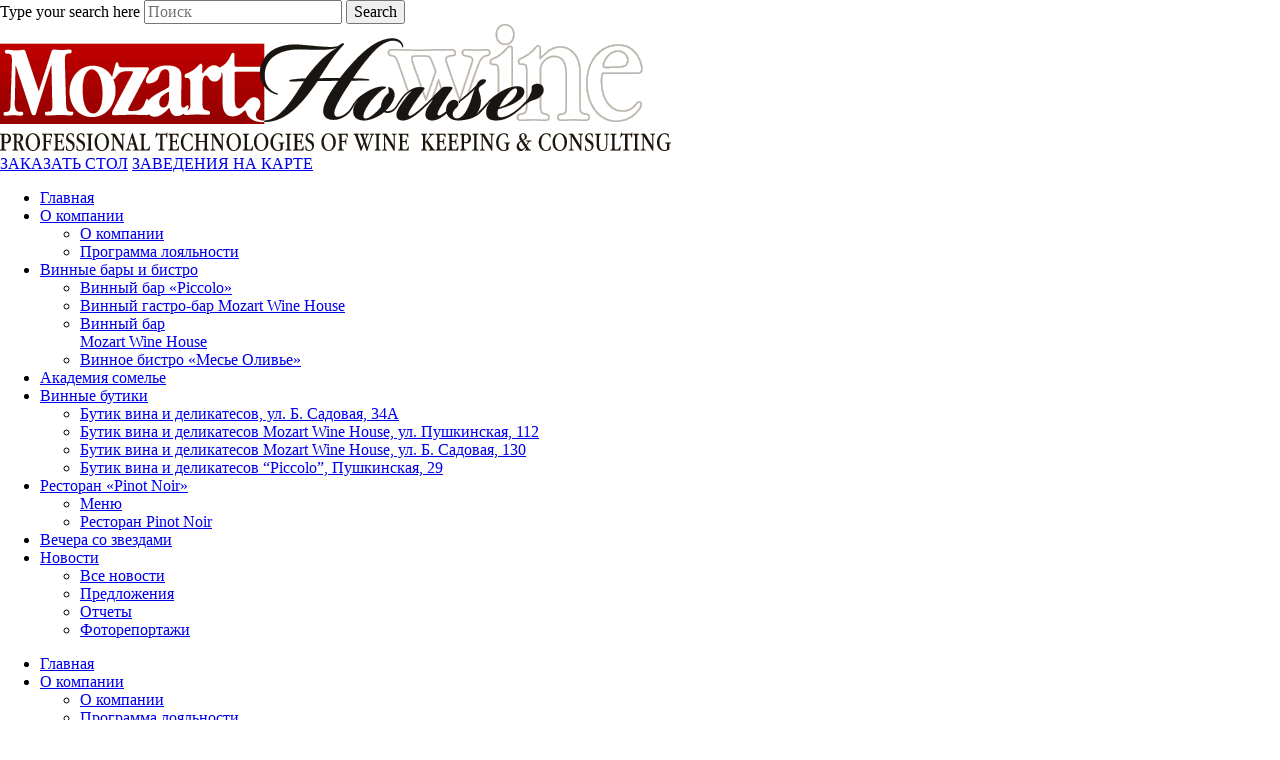

--- FILE ---
content_type: text/html; charset=UTF-8
request_url: https://mozartwine.com/nabor-na-bazovyy-kurs-somelea.html
body_size: 9542
content:
<!DOCTYPE html>
 <html lang="en">

 <head>
    <title>Mozart Wine House - Набор на базовый курс сомелье</title>
<meta name="description" content="Набор на базовый курс сомелье">
<meta name="keywords" content="Набор на базовый курс сомелье">
<base href="https://mozartwine.com/" />
<meta charset="UTF-8" />
<meta http-equiv="X-UA-Compatible" content="IE=edge">
<meta name="viewport" content="width=device-width, initial-scale=1, shrink-to-fit=no">
<link href="https://mozartwine.com//assets/template/new-design/img/favicon.ico" rel="icon" type="image/ico">
<link href="https://mozartwine.com//assets/template/new-design/img/favicon.ico" rel="shortcut icon" type="image/ico">

<!--<script src="https://kit.fontawesome.com/4d4b79212a.js" crossorigin="anonymous"></script>
<script src="https://cdn.jsdelivr.net/npm/swiper@8/swiper-bundle.min.js"></script>-->

<link href="assets/template/new-design/locSwapper/swiper-bundle.css" rel="stylesheet">
<link href="assets/template/new-design/locSwapper/swiper-bundle.min.css" rel="stylesheet">

<script src="assets/template/new-design/locSwapper/swiper-bundle.js"></script>
<script src="assets/template/new-design/locSwapper/swiper-bundle.min.js"></script>
<meta name="mailru-domain" content="Xf2GlqjlsMRuYv2A" />
<meta name="yandex-verification" content="cdb18f931363d6ef" />



    
 <link rel="stylesheet" href="/assets/template/new-design/style/normalize.css">
     <link rel="stylesheet" href="/assets/template/new-design/style/style.css?ver=1901202657">
     <link rel="stylesheet" href="/assets/template/new-design/style/media.css?ver=1901202657">
     <!--link rel="stylesheet" href="https://unpkg.com/swiper/css/swiper.min.css"-->
<link rel="stylesheet" href="https://unpkg.com/swiper/swiper-bundle.css" />
<link rel="stylesheet" href="https://unpkg.com/swiper/swiper-bundle.min.css" />


     
     
     <link rel="stylesheet" href="https://cdn.jsdelivr.net/gh/fancyapps/fancybox@3.5.7/dist/jquery.fancybox.min.css" />
<link rel="stylesheet" href="https://unpkg.com/js-datepicker/dist/datepicker.min.css">
 <link rel="stylesheet" href="/assets/components/minishop2/css/web/default.css?v=667ec14321" type="text/css" />
<link rel="stylesheet" href="/assets/components/minishop2/css/web/lib/jquery.jgrowl.min.css" type="text/css" />
<script>miniShop2Config = {"close_all_message":"\u0437\u0430\u043a\u0440\u044b\u0442\u044c \u0432\u0441\u0435","cssUrl":"\/assets\/components\/minishop2\/css\/web\/","jsUrl":"\/assets\/components\/minishop2\/js\/web\/","actionUrl":"\/assets\/components\/minishop2\/action.php","ctx":"web","price_format":[2,"."," "],"price_format_no_zeros":true,"weight_format":[3,"."," "],"weight_format_no_zeros":true};</script>
<link rel="stylesheet" href="/assets/components/ajaxform/css/default.css" type="text/css" />
</head>

 <body>
     <header class="header">
         <div class="container">
             <div class="header-info">
                 <div class="header-left">
                     <!--div class="header-left__lang">
                         <p><a href="#" id='ru-lang'>РУС</a> / <a href="#" id='en-lang'>ENG</a> </p>
                     </div-->
                     <div class="header-left__search">
                         
                         <form role="search" class="search-form" action="poisk-po-sajtu.html" method="get">
  <div class="form-group">
	<label class="sr-only" for="page-search">Type your search here</label>
	<input name="search" id="search" class="search-input form-control" type="search" placeholder="Поиск">
	<input type="hidden" name="id" value="3219" /> 
  <button class="page-search-button" type="submit">
	<span class="fa fa-search">
	  <span class="sr-only">Search</span>
	</span>
  </button>
  </div>
</form>

                     </div>
                 </div>
                 <div class="header-center">
                     <a href="#" class="logo">
                         <img src="/assets/template/new-design/img/logo.gif" alt="">
                     </a>
                 </div>
                 <div class="header-right">
                     <a class="order-btn" data-fancybox href="#order_modal">ЗАКАЗАТЬ СТОЛ</a>
                     <a data-fancybox data-src="#header-map" href="javascript:;">ЗАВЕДЕНИЯ НА КАРТЕ</a>
                 </div>
             </div>
         </div>
         <nav class="navigation">
             <div class="container">
                 <ul class="nav-menu"><li><a href="/">Главная</a></li><li><a href="about/">О компании</a><div class="dropdown-container"><ul class="dropdown container"><li class="innerLi"><a href="http://mozartwine.com/about/">О компании</a></li><li class="innerLi"><a href="programma-loyalnosti.html">Программа лояльности</a></li></ul></div></li><li><a href="/">Винные бары и бистро</a><div class="dropdown-container"><ul class="dropdown container"><li class="innerLi"><a href="vinnyie-baryi-i-bistro/vinnyy-bar-piccolo.html">Винный бар «Piccolo»</a></li><li class="innerLi"><a href="vinnyie-baryi-i-bistro/vinnyij-tapas-bar-mozart-wine-house.html">Винный гастро-бар Mozart Wine House</a></li><li class="innerLi"><a href="vinnyie-baryi-i-bistro/vinnyij-bar-mozart-wine-house.html">Винный бар<br>Mozart Wine House</a></li><li class="innerLi"><a href="vinnyie-baryi-i-bistro/bistro-«mese-olive»/">Винное бистро «Месье Оливье»</a></li></ul></div></li><li><a href="academy/">Академия сомелье</a></li><li><a href="javascript:void(0);">Винные бутики</a><div class="dropdown-container"><ul class="dropdown container"><li class="innerLi"><a href="vinnyie-butiki/butik-vina-i-delikatesov,-ul.-sadovaya,-34a.html">Бутик вина и деликатесов, ул. Б. Садовая, 34А</a></li><li class="innerLi"><a href="vinnyie-butiki/kopiya-butik-vina-i-delikatesov-mozart-wine-house.html">Бутик вина и деликатесов Mozart Wine House, ул. Пушкинская, 112</a></li><li class="innerLi"><a href="vinnyie-butiki/butik-vina-i-delikatesov-mozart-wine-house.html">Бутик вина и деликатесов Mozart Wine House, ул. Б. Садовая, 130</a></li><li class="innerLi"><a href="vinnyie-butiki/vinnyij-butik-mozart-wine-house.html">Бутик вина и деликатесов “Piccolo”, Пушкинская, 29</a></li></ul></div></li><li><a href="restoran-pinot-noir/">Ресторан «Pinot&nbsp;Noir»</a><div class="dropdown-container"><ul class="dropdown container"><li class="innerLi"><a href="https://pinot-noir.ru/menu">Меню</a></li><li class="innerLi"><a href="https://mozartwine.com/restoran-pinot-noir/">Ресторан Pinot Noir</a></li></ul></div></li><li><a href="vinnyie-butiki/vechera-so-zvezdami.html">Вечера со звездами</a></li><li><a href="news/">Новости</a><div class="dropdown-container"><ul class="dropdown container"><li class="innerLi"><a href="https://mozartwine.com/news/">Все новости</a></li><li class="innerLi"><a href="news/offers/">Предложения</a></li><li class="innerLi"><a href="news/press/">Отчеты</a></li><li class="innerLi"><a href="https://mozartwine.com/news/photo/">Фоторепортажи</a></li></ul></div></li></ul>
                
                 
                 
                 <i class="fas fa-bars"></i>
                 
                 
                <ul class="nav-menu nav-mobile"><li><a href="/">Главная</a></li><li><a href="about/" data-has-child>О компании </a><i class="fas fa-chevron-circle-down"></i> <div class="dropdown-container"><ul class="dropdown container"><li class="innerLi"><a href="http://mozartwine.com/about/">О компании</a></li><li class="innerLi"><a href="programma-loyalnosti.html">Программа лояльности</a></li></ul></div></li><li><a href="/" data-has-child>Винные бары и бистро </a><i class="fas fa-chevron-circle-down"></i> <div class="dropdown-container"><ul class="dropdown container"><li class="innerLi"><a href="vinnyie-baryi-i-bistro/vinnyy-bar-piccolo.html">Винный бар «Piccolo»</a></li><li class="innerLi"><a href="vinnyie-baryi-i-bistro/vinnyij-tapas-bar-mozart-wine-house.html">Винный гастро-бар Mozart Wine House</a></li><li class="innerLi"><a href="vinnyie-baryi-i-bistro/vinnyij-bar-mozart-wine-house.html">Винный бар<br>Mozart Wine House</a></li><li class="innerLi"><a href="vinnyie-baryi-i-bistro/bistro-«mese-olive»/">Винное бистро «Месье Оливье»</a></li></ul></div></li><li><a href="academy/">Академия сомелье</a></li><li><a href="javascript:void(0);" data-has-child>Винные бутики </a><i class="fas fa-chevron-circle-down"></i> <div class="dropdown-container"><ul class="dropdown container"><li class="innerLi"><a href="vinnyie-butiki/butik-vina-i-delikatesov,-ul.-sadovaya,-34a.html">Бутик вина и деликатесов, ул. Б. Садовая, 34А</a></li><li class="innerLi"><a href="vinnyie-butiki/kopiya-butik-vina-i-delikatesov-mozart-wine-house.html">Бутик вина и деликатесов Mozart Wine House, ул. Пушкинская, 112</a></li><li class="innerLi"><a href="vinnyie-butiki/butik-vina-i-delikatesov-mozart-wine-house.html">Бутик вина и деликатесов Mozart Wine House, ул. Б. Садовая, 130</a></li><li class="innerLi"><a href="vinnyie-butiki/vinnyij-butik-mozart-wine-house.html">Бутик вина и деликатесов “Piccolo”, Пушкинская, 29</a></li></ul></div></li><li><a href="restoran-pinot-noir/" data-has-child>Ресторан «Pinot&nbsp;Noir» </a><i class="fas fa-chevron-circle-down"></i> <div class="dropdown-container"><ul class="dropdown container"><li class="innerLi"><a href="https://pinot-noir.ru/menu">Меню</a></li><li class="innerLi"><a href="https://mozartwine.com/restoran-pinot-noir/">Ресторан Pinot Noir</a></li></ul></div></li><li><a href="vinnyie-butiki/vechera-so-zvezdami.html">Вечера со звездами</a></li><li><a href="news/" data-has-child>Новости </a><i class="fas fa-chevron-circle-down"></i> <div class="dropdown-container"><ul class="dropdown container"><li class="innerLi"><a href="https://mozartwine.com/news/">Все новости</a></li><li class="innerLi"><a href="news/offers/">Предложения</a></li><li class="innerLi"><a href="news/press/">Отчеты</a></li><li class="innerLi"><a href="https://mozartwine.com/news/photo/">Фоторепортажи</a></li></ul></div></li></ul>
                 
             </div>
         </nav>
             
       
     </header>
       <main>
     <section class="event-container">
         <div class="container">
             <a href="news/" class="event-item__link" style="margin: 10px 0;display: flex;flex-direction: row;align-items: center;border: none;background: #990000;width: 100px;padding: 5px 10px;color: white;"><i style="font-size: 25px;margin-right: 10px;height: 27px;" class="fas fa-long-arrow-alt-left"></i> Назад</a>
            <div class="event-single event-single-page">
                <div class="event-page__img">
                <img src="" alt="" class=" ">
                    <!--p class="introtext">
                    
                        Академия сомелье «Mozart Wine House» объявляет набор на <a href=http://mozartwine.com/academy/programs/#p1>базовый курс сомелье</a>.
                    </p--> </div>
                <div class="event-body">
                    <p class="main-title" style="text-transform: uppercase">Набор на базовый курс сомелье</p>
                    
                    <p class="event-item__desc">
                        <p>Главная цель данных курсов — формирование целостного представления о виноделии и обучение навыкам дегустации. Курс ориентирован на специалистов ресторанного рынка, а также любителей, желающих получить фундаментальные знания в области винной культуры. Вы получите знания об основных винодельческих регионах ведущих стран мира, а также о крепких напитках, узнаете о правилах подачи и хранения вина, о гастрономических сочетаниях с разными напитками, о принципах формирования винных коллекций, технике и психологии продаж вина, получите богатейший дегустационный опыт и документ об образовании установленного образца. Начало занятий — 22 марта 2011 года в 10.00.</p>
                    </p>
                    <a href="news/" class="event-item__link">ВЕРНУТЬСЯ</a>
                    
                    
                    
                </div>
            </div>
         </div>
     </section>
     
       <section class="event">
            <div class="container">
                <h3 class="main-title"><a href="news/" style="color: black">Новости</a></h3>
                <div class="event-toggles">
                    <a href="#" class="active-event" data-toggle="afisha">АФИША</a>
                    <a href="#" data-toggle="offers">ПРЕДЛОЖЕНИЯ</a>
                    <a href="#" data-toggle="press">В ПРЕССЕ</a>
                    <a href="#" data-toggle="archive">АРХИВ</a>
                    <a href="#" class="event-toggle_photo" data-toggle="photo">ФОТОРЕПОРТАЖИ</a>
                </div>
                <div class="event-list main-page  main-page_35" data-mark="true">
                    
                    <a href="skazochnyie-puteshestviya-v-bistro-mese-olive240126.html" class="event-list__item" data-target='afisha'>
        <img src="/assets/components/phpthumbof/cache/skazki-bratev-grimm-240126.cab760b94252e36bfc53014d92f9ddf8615.jpeg" alt="" class="event-item__img">
        <div class="event-body">
            <p class="event-item__title" style="text-transform: uppercase">"Сказочные путешествия" в бистро "Месье Оливье"!</p>
            
            <p class="event-item__date">
                24 января 2026
            </p>
            
            <p class="event-item__desc" style="min-height: 100px;">Мы с удовольствием продолжаем серию детских литературных встреч! И уже 24 января вместе с маленькими&#8230;</p>
            <p class="event-item__link">Подробнее</p>
            
            <p class="event-item__link link_order_event" data-fancybox="" data-src="#order_modal">Забронировать</p>
            
        </div>
</a>
<a href="chteczkij-vecher-aleksandra-vinnika-v-pino-nuar180126.html" class="event-list__item" data-target='afisha'>
        <img src="/assets/components/phpthumbof/cache/chteczkij-vecher-25-yanvarya.2857e9a998a26f21601ff4374ee38915615.jpg" alt="" class="event-item__img">
        <div class="event-body">
            <p class="event-item__title" style="text-transform: uppercase">Чтецкий вечер Александра Винника в "<span class="wsn">Пино Нуар</span>"!</p>
            
            <p class="event-item__date">
                25 января 2026
            </p>
            
            <p class="event-item__desc" style="min-height: 100px;">По многочисленным просьбам гостей ресторан авторской французской кухни  «Пино Нуар» продолжает традицию&#8230;</p>
            <p class="event-item__link">Подробнее</p>
            
            <p class="event-item__link link_order_event" data-fancybox="" data-src="#order_modal">Забронировать</p>
            
        </div>
</a>
<a href="olga-prokofeva-v-pino-nuar050226.html" class="event-list__item" data-target='afisha'>
        <img src="/assets/components/phpthumbof/cache/prokofeva050226.2857e9a998a26f21601ff4374ee38915615.jpg" alt="" class="event-item__img">
        <div class="event-body">
            <p class="event-item__title" style="text-transform: uppercase">Ольга Прокофьева в «<span class="wsn">Пино Нуар</span>»!</p>
            
            <p class="event-item__date">
                27 апреля 2026
            </p>
            
            <p class="event-item__desc" style="min-height: 100px;">27 апреля ресторан «Пино Нуар» встречает очаровательную российскую актрису театра и кино, народную артистку&#8230;</p>
            <p class="event-item__link">Подробнее</p>
            
            <p class="event-item__link link_order_event" data-fancybox="" data-src="#order_modal">Забронировать</p>
            
        </div>
</a>
                    <!--&where=`{"hideDate:=":1}`-->
                    <a href="igor-livanov.-ob-iskusstve-i-zhizni.html" class="event-list__item" data-target='press'>
        <img src="/assets/components/phpthumbof/cache/livanov-obshhee.2857e9a998a26f21601ff4374ee38915615.jpg" alt="" class="event-item__img">
        <div class="event-body">
            <p class="event-item__title" style="text-transform: uppercase">Игорь Ливанов. Об искусстве и жизни</p>
            <p class="event-item__date">29 ноября 2024</p>
            
            <p class="event-item__desc" style="min-height: 100px;"></p>
            <p class="event-item__link">Подробнее</p>
        </div>
</a>
<a href="kuxnya-bez-granicz.html" class="event-list__item" data-target='press'>
        <img src="/assets/components/phpthumbof/cache/mishel-osnovnoe.2857e9a998a26f21601ff4374ee38915615.jpg" alt="" class="event-item__img">
        <div class="event-body">
            <p class="event-item__title" style="text-transform: uppercase">Кухня без границ</p>
            <p class="event-item__date">27 ноября 2024</p>
            
            <p class="event-item__desc" style="min-height: 100px;"></p>
            <p class="event-item__link">Подробнее</p>
        </div>
</a>
<a href="lyubov-kak-motivator.html" class="event-list__item" data-target='press'>
        <img src="/assets/components/phpthumbof/cache/vinnik-(1)-page-0001.2857e9a998a26f21601ff4374ee38915615.jpg" alt="" class="event-item__img">
        <div class="event-body">
            <p class="event-item__title" style="text-transform: uppercase">Любовь как мотиватор</p>
            <p class="event-item__date">15 ноября 2024</p>
            
            <p class="event-item__desc" style="min-height: 100px;"></p>
            <p class="event-item__link">Подробнее</p>
        </div>
</a>                    
                    <div class="event-list__item" data-target='offers'>
    <img src="/media/images/2024/korzina-s-podarkom.jpg" alt="" class="event-item__img">
    <div class="event-body">
        <p class="event-item__title" style="text-transform: uppercase">ПОДАРОЧНЫЕ НАБОРЫ ОТ 1500 РУБЛЕЙ!</p>
        
        
        <p class="event-item__desc">Бутики вина и деликатесов Mozart Wine House предлагают Вам выбрать вкусный и оригинальный подарок для родных, друзей&#8230;</p>
        <a href="news/offers/" class="event-item__link">Подробнее</a>
    </div>
</div>
<div class="event-list__item" data-target='offers'>
    <img src="/media/images/43d64406-154e-4a84-964f-eb1f236f3272.jpg" alt="" class="event-item__img">
    <div class="event-body">
        <p class="event-item__title" style="text-transform: uppercase">КОРПОРАТИВНЫЙ ВЕЧЕР!</p>
        
        
        <p class="event-item__desc">Ресторан "Пино Нуар" приглашает Вас провести корпоративный вечер в изысканной атмосфере!</p>
        <a href="news/offers/" class="event-item__link">Подробнее</a>
    </div>
</div>
<div class="event-list__item" data-target='offers'>
    <img src="/media/images/5f96540b-39c0-4258-8208-f192a23cda03.jpg" alt="" class="event-item__img">
    <div class="event-body">
        <p class="event-item__title" style="text-transform: uppercase">ВИННЫЕ ВЫХОДНЫЕ В ПОДАРОК!</p>
        
        
        <p class="event-item__desc">Курс "Винные выходные" академии сомелье Mozart Wine House - отличный подарок любимым, друзьям, партнерам и коллегам!</p>
        <a href="news/offers/" class="event-item__link">Подробнее</a>
    </div>
</div>
                    
                    <a href="klassika-bistro-ot-liona-do-parizha.html" class="event-list__item" data-target='archive'>
        <img src="/assets/components/phpthumbof/cache/ot-liona-do-parizha.cab760b94252e36bfc53014d92f9ddf8615.jpeg" alt="" class="event-item__img">
        <div class="event-body">
            <p class="event-item__title" style="text-transform: uppercase">Классика Бистро: от Лиона до Парижа</p>
            
            <p class="event-item__date">17 января 2026</p>
            
            
            <p class="event-item__desc" style="min-height: 100px;">17 января винное бистро «Месье Оливье» приглашает на эногастрономический ужин «Классика бистро: от Лиона&#8230;</p>
            <p class="event-item__link">Подробнее</p>
        </div>
</a>
<a href="sprit-noel-siyanie-rozhdestva-v-pinot-noir.html" class="event-list__item" data-target='archive'>
        <img src="/assets/components/phpthumbof/cache/esprit.2857e9a998a26f21601ff4374ee38915615.jpg" alt="" class="event-item__img">
        <div class="event-body">
            <p class="event-item__title" style="text-transform: uppercase">«Esprit Noël — сияние Рождества в <span class="wsn">Pinot Noir</span>»</p>
            
            <p class="event-item__date"> 5 января 2026</p>
            
            
            <p class="event-item__desc" style="min-height: 100px;">5 января в 18:30 приглашаем на эногастрономический ужин, где рождается магия Рождества.</p>
            <p class="event-item__link">Подробнее</p>
        </div>
</a>
<a href="vozmozhnost-vyibora-luchshij-podarok.html" class="event-list__item" data-target='archive'>
        <img src="/assets/components/phpthumbof/cache/img-4868.2857e9a998a26f21601ff4374ee38915615.jpg" alt="" class="event-item__img">
        <div class="event-body">
            <p class="event-item__title" style="text-transform: uppercase">Возможность выбора – лучший подарок!</p>
            
            <p class="event-item__date"></p>
            
            
            <p class="event-item__desc" style="min-height: 100px;">Провести уютный вечер в баре, посетить дегустацию, эногастрономический ужин или просто купить любимые&#8230;</p>
            <p class="event-item__link">Подробнее</p>
        </div>
</a>
                    <a href="igor-sklyar260625.html" class="event-list__item" data-target='photo'>
        <img src="/assets/components/phpthumbof/cache/sklyar-glavnaya.2857e9a998a26f21601ff4374ee38915615.jpg" alt="" class="event-item__img">
        <div class="event-body">
            <p class="event-item__title" style="text-transform: uppercase">Игорь Скляр в "<span class="wsn">Пино Нуар</span>"</p>
            
            <p class="event-item__date">26 июня 2025</p>
            
            
            <p class="event-item__desc" style="min-height: 100px;">26 июня ресторан «Пино Нуар» в рамках легендарного проекта «Вечера со звездами» принимал знаменитого&#8230;</p>
            <p class="event-item__link">Подробнее</p>
        </div>
</a>
<a href="gala-uzhin-ot-mishelya-kristmanna-v-pino-nuar.html" class="event-list__item" data-target='photo'>
        <img src="/assets/components/phpthumbof/cache/gala.2857e9a998a26f21601ff4374ee38915615.jpg" alt="" class="event-item__img">
        <div class="event-body">
            <p class="event-item__title" style="text-transform: uppercase">Гала-ужин от Мишеля Кристманна в "<span class="wsn">Пино Нуар</span>"</p>
            
            <p class="event-item__date"> 8 июня 2025</p>
            
            
            <p class="event-item__desc" style="min-height: 100px;">8 июня в ресторане "Пино Нуар" прошел ужин-презентация летнего меню от обладателя звезды Michelin шеф-повара&#8230;</p>
            <p class="event-item__link">Подробнее</p>
        </div>
</a>
<a href="andrej-mezhulis030625.html" class="event-list__item" data-target='photo'>
        <img src="/assets/components/phpthumbof/cache/mezhulis030625.2857e9a998a26f21601ff4374ee38915615.jpg" alt="" class="event-item__img">
        <div class="event-body">
            <p class="event-item__title" style="text-transform: uppercase">Андрей Межулис в "<span class="wsn">Пино Нуар</span>"</p>
            
            <p class="event-item__date"> 3 июня 2025</p>
            
            
            <p class="event-item__desc" style="min-height: 100px;">3 июня в рамках легендарного проекта "Вечера со звёздами" ресторан "Пино Нуар" встречал уже полюбившегося&#8230;</p>
            <p class="event-item__link">Подробнее</p>
        </div>
</a>
                </div>



                <a href="news/" class="main-title look-more">Посмотреть все</a>
            </div>
        </section>
    </main>
     <footer>
         <div class="container">
          <a href="" style="margin: 10px 0; display: inline-block" class="contacts-reviews" data-fancybox data-src="#reviews_modal" href="javascript:;"><i style="margin-right: 10px" class="fas fa-comment-alt"></i>ОСТАВИТЬ ОТЗЫВ</a>

             <div class="footer-social">
                 <!--a href="https://www.facebook.com/MozartWineBar/"><i class="fab fa-facebook-f"></i></a-->
                 <!--a href="https://www.instagram.com/mozart_wine_house/"><i class="fab fa-instagram"></i></a-->
                 <a href="https://t.me/mozartwinehouse"><i class="fa fa-telegram"></i></a>
                 <a href="https://vk.com/mozartwine"><i class="fa fa-vk"></i></a>
             </div>
             <div class="subscribition">
                <form method="post" action="" class="ajax_form af_example" style="display: flex;flex-direction: column;">
    <p>Подписаться на новости</p>
    <input type="email" name="email" id="email" placeholder="Введите E-mail">
    <div>
        <input type="hidden" name="politic[]" value="" />
       
    	<input type="checkbox" name="politic2[]" value="politic2"   id="modal-form-agree2">
    	<label for="modal-form-agree">Я соглашаюсь с условиями <a href="https://mozartwine.com/polozhenie-ob-obrabotke-personalnyix-dannyix.html" target="_blank">обработки персональных данных</a></label>
    	<br>
    	 <input type="hidden" name="politic2[]" value="" />
    	<input type="checkbox" name="politic[]" value="politic"   id="modal-form-agree">
    	<label for="modal-form-agree 2">Я даю согласие на  <a href="https://mozartwine.com/soglasie-na-poluchenie-rassyilki-i-reklamnyix-materialov.html" target="_blank">получение рассылки и рекламных материалов</a></label>
    </div>
    <button type="submit" style="border: none;background: transparent;color: white;font-weight: bold;">Подписаться</p>

	<input type="hidden" name="af_action" value="58fe0f5c40fd835b0e16b4339567de39" />
</form>
             </div>
             <p class="copyright">© 2025 Mozart Wine House</p>
         </div>
     </footer>
     <div style="display: none;position: relative;" id="header-map"><i style="
    position: absolute;
    color: white;
    top: 0;
    right: 0;
" class="fas fa-times"></i>
<iframe src="https://yandex.ru/map-widget/v1/?um=constructor%3A9fc5ae10a4659ce1f3f7b3f0c7edce54a89b368a90af629d702e1b9f9b314539&amp;source=constructor" width="880" height="400" frameborder="0">
</iframe>

</div>
<div class="modal fade" id="reviews_modal" tabindex="-1" style="display: none;">
	<div class="modal-dialog" role="document">
		<div class="modal-content">
			<div class="modal-header">
				<div class="name">Оставить отзыв</div>
			<i class="fas fa-times"></i>
			</div>
			<div class="modal-body">
                <form method="post" action="" class="ajax_form af_example">
					<div class="fieldset clear">
						<div class="small" style="display: flex; flex-direction: column">
						    	<label>Выберите заведение:*</label>
							<select name="place" style="margin: 10px 0; padding: 5px">
							    <option value='Ресторан «Пино Нуар»'>Ресторан «Пино Нуар»</option>
							    <option value='Винный бар Mozart Wine House'>Винный бар Mozart Wine House</option>
							    <option value='Тапас-бар Mozart Wine House'>Тапас-бар Mozart Wine House</option>
							    <option value='Бутик вина и деликатесов Mozart Wine House'>Бутик вина и деликатесов Mozart Wine House</option>
							</select>
							<!--label>Ваше имя:*</label-->
							<input type="text" name="user" value="" placeholder="Ваше имя:*" value="">
							<!--label>Телефон:*</label-->
							<input type="text" name="phone" value="" placeholder="Телефон:*" value="">
							<!--label>E-mail</label-->
							<input type="text" name="email" value="" placeholder="E-mail" value="">
							
						</div>
					</div>
					<div class="fieldset" style="display: flex; flex-direction: column">
						<!--label>Отзыв:</label-->
						<textarea name="message" placeholder="Отзыв:" data-reviews-message></textarea>
					</div>
					<span class='reviews-error'></span>
					<!--div class="fieldset">
					     <img src="assets/components/mathcaptcha/image.php"/>
    <input type="number" name="math_captcha" min="0"/>
					 </div-->   
					  <div class="fieldset">
                         <div id="recaptcha2"></div>
                         <span class="error_g-recaptcha-response error"></span>
                    </div>
                     <div>
                        <input type="hidden" name="politic[]" value="" />
                    	<input type="checkbox" name="politic[]" value="politic"   id="modal-form-agree">
                    	<label for="modal-form-agree">Я соглашаюсь с условиями <a target="_blank" href="https://mozartwine.com/polozhenie-ob-obrabotke-personalnyix-dannyix.html" style="color: #900;">обработки персональных данных</a></label>
                    </div>
					<div class="fieldset" style="margin-top: 10px">
						<button type="submit" data-reviews-btn >Отправить</button>
					</div>
				
	<input type="hidden" name="af_action" value="bd556eea150c8dea0edac67311769305" />
</form>

			</div>
		</div>
	</div>
</div>


<div class="modal fade" id="order_modal" tabindex="-1" style="display: none">
	<div class="modal-dialog" role="document">
		<div class="modal-content">
			<div class="modal-header">
				<div class="name">Заказать столик</div>
			    <i class="fas fa-times"></i>
			</div>
			<div class="modal-body">
                <form method="post" class="ajax_form" id="orderModalForm" action="">
					<div class="fieldset clear">
						<div class="small" style="display: flex; flex-direction: column">
							<label>Выберите заведение:*</label>
							<select name="place" style="margin: 10px 0; padding: 5px">
							    <option value='Ресторан «Пино Нуар»'>Ресторан «Пино Нуар»</option>
							    <option value='Винный бар Mozart Wine House'>Винный бар Mozart Wine House</option>
							    <option value='Гастро-бар Mozart House'>Гастро-бар Mozart House</option>
							    <option value='Бистро M.Olivier'>Бистро M.Olivier</option>
							</select>
							<input type="text" name="user" value="" placeholder="Ваше имя:*" value="">
							<!--label>Телефон:*</label-->
							<input type="text" name="phone" value="" placeholder="Телефон:*" value="">
							<!--label>E-mail</label-->
							<input type="text" name="email" value="" placeholder="E-mail" value="">
							<!--label>Количество гостей:</label-->
							<input type="text" name="count" value="" placeholder="Количество гостей:" value="">
						</div>
						<div class="small" style="display: flex; flex-direction: column">
							<!--label>Дата:</label-->
							<input type="text" class="datepicker" id="datepicker" name="date" data-inline="true" data-multiple="true" data-open-on="today" data-time="true" placeholder="Дата:" value="">
						</div>
					<div class="small" style="display: flex; flex-direction: column">
					    <label>Время:</label>
					    <input type="time" name="time" value="" placeholder="Время:" value="">
					</div>
					
					</div>
					<div class="fieldset" style="display: flex; flex-direction: column">
						<!--label>Пожелания:</label-->
						<textarea name="message" placeholder="Пожелания:"></textarea>
					</div>
					<!--div class="fieldset">
					     <img src="assets/components/mathcaptcha/image.php"/>
    <input type="number" name="math_captcha" min="0"/>
					 </div--> 
					 <br>
					 <div class="fieldset">
                         <div id="recaptcha1"></div>
                         <span class="error_g-recaptcha-response error"></span>
                    </div>
                    <div>
                        <input type="hidden" name="politic[]" value="" />
                    	<input type="checkbox" name="politic[]" value="politic"   id="modal-form-agree">
                    	<label for="modal-form-agree">
                    	    <a href="soglasie-na-obrabotku-personalnyix-dannyix.html" target="_blank" style="color: #900;">Я даю согласие на обработку своих персональных данных в соответствии с Политикой защиты и обработки персональных данных</a>
                    	</label>
                    </div>
                    <div>
                        <input type="hidden" name="soglasie[]" value="" />
                    	<input type="checkbox" name="soglasie[]" value="politic"   id="modal-form-soglasie">
                    	<label for="modal-form-soglasie">
                    	    <a href="soglasie-na-poluchenie-rassyilki-i-reklamnyix-materialov.html" target="_blank" style="color: #900;">Я даю согласие на получение рассылки и рекламных материалов</a>
                    	</label>
                    </div>
					<div class="fieldset" style="margin-top: 10px">
						<button type="submit">Забронировать</button>
					</div>
					
					
					    
    
					
				
	<input type="hidden" name="af_action" value="665bac1e5ebbadb592a4f9eb9ba16611" />
</form>
			</div>
		</div>
	</div>
</div>
<!---pinotnoir@mozart-house.com,marketing@mozart-house.com,->
    
     
  


<!-- Yandex.Metrika informer -->
<a style="display:none" href="https://metrika.yandex.ru/stat/?id=21743974&amp;from=informer"
target="_blank" rel="nofollow"><img src="https://informer.yandex.ru/informer/21743974/3_1_FFFFFFFF_EFEFEFFF_0_pageviews"
style="width:88px; height:31px; border:0; display: none;" alt="Яндекс.Метрика" title="Яндекс.Метрика: данные за сегодня (просмотры, визиты и уникальные посетители)" class="ym-advanced-informer" data-cid="21743974" data-lang="ru" /></a>
<!-- /Yandex.Metrika informer -->

<!-- Yandex.Metrika informer -->
<a style="display:none" href="https://metrika.yandex.ru/stat/?id=21743974&amp;from=informer"
target="_blank" rel="nofollow"><img src="https://informer.yandex.ru/informer/21743974/3_1_FFFFFFFF_EFEFEFFF_0_pageviews"
style="width:88px; height:31px; border:0;" alt="Яндекс.Метрика" title="Яндекс.Метрика: данные за сегодня (просмотры, визиты и уникальные посетители)" class="ym-advanced-informer" data-cid="21743974" data-lang="ru" /></a>
<!-- /Yandex.Metrika informer -->

<!-- Yandex.Metrika informer -->
<a style="display:none" href="https://metrika.yandex.ru/stat/?id=21743974&amp;from=informer"
target="_blank" rel="nofollow"><img src="https://informer.yandex.ru/informer/21743974/3_1_FFFFFFFF_EFEFEFFF_0_pageviews"
style="width:88px; height:31px; border:0;" alt="Яндекс.Метрика" title="Яндекс.Метрика: данные за сегодня (просмотры, визиты и уникальные посетители)" class="ym-advanced-informer" data-cid="21743974" data-lang="ru" /></a>
<!-- /Yandex.Metrika informer -->

<!-- Yandex.Metrika counter -->
<script type="text/javascript" >
   (function(m,e,t,r,i,k,a){ m[i]=m[i]||function(){ (m[i].a=m[i].a||[]).push(arguments)};
   m[i].l=1*new Date();
   for (var j = 0; j < document.scripts.length; j++) { if (document.scripts[j].src === r) { return; }}
   k=e.createElement(t),a=e.getElementsByTagName(t)[0],k.async=1,k.src=r,a.parentNode.insertBefore(k,a)})
   (window, document, "script", "https://mc.yandex.ru/metrika/tag.js", "ym");

   ym(21743974, "init", {
        clickmap:true,
        trackLinks:true,
        accurateTrackBounce:true,
        webvisor:true,
        ecommerce:"dataLayer"
   });
</script>
<noscript><div><img src="https://mc.yandex.ru/watch/21743974" style="position:absolute; left:-9999px;" alt="" /></div></noscript>
<!-- /Yandex.Metrika counter -->

   <script src="https://code.jquery.com/jquery-3.4.1.min.js" integrity="sha256-CSXorXvZcTkaix6Yvo6HppcZGetbYMGWSFlBw8HfCJo=" crossorigin="anonymous"></script>
<script src="https://unpkg.com/js-datepicker"></script>
<script src="https://cdn.jsdelivr.net/gh/fancyapps/fancybox@3.5.7/dist/jquery.fancybox.min.js"></script>
   
     <!--script src="https://unpkg.com/swiper/js/swiper.min.js"></script-->
<script src="https://unpkg.com/swiper/swiper-bundle.js"></script>
<script src="https://unpkg.com/swiper/swiper-bundle.min.js"></script>
     
     
     <script src="/assets/template/new-design/script/script.js"></script>
     <script>
         
         $('[data-fancybox]').fancybox({
	touch: {
    vertical: false, // Allow to drag content vertically
    momentum: false // Continue movement after releasing mouse/touch when panning
  }
});


        $(document).on('af_complete', function(event, response) {
            if(response.success === false) {
                return false;
            }
            var form = response.form;
            if (form.attr('id') == 'orderModalForm') {
               window.location.href = "stranicza-blagodarnosti.html"
            }
        });

        

     </script>
     
     
     

<script src="https://www.google.com/recaptcha/api.js?onload=MyCallBack&render=explicit" async defer></script>
<script>
  var recaptcha1;
  var recaptcha2;
  var recaptcha3;
  var MyCallBack = function() {
   
    recaptcha1 = grecaptcha.render('recaptcha1', {
      'sitekey' : '6LfTtCwqAAAAAC8zT9xtftIfs0D7ZEA46qbXsiBL', 
      'theme' : 'light'
    });
    //Render the recaptcha2 on the element with ID "recaptcha2"
    recaptcha2 = grecaptcha.render('recaptcha2', {
      'sitekey' : '6LfTtCwqAAAAAC8zT9xtftIfs0D7ZEA46qbXsiBL', 
      'theme' : 'light'
    });
    //Render the recaptcha2 on the element with ID "recaptcha3"
    recaptcha3 = grecaptcha.render('recaptcha3', {
      'sitekey' : '6LfTtCwqAAAAAC8zT9xtftIfs0D7ZEA46qbXsiBL', 
      'theme' : 'light'
    });
  
  };
</script>

   
    <script>
        var swiper = new Swiper('.swiper-header', {
            navigation: {
                nextEl: '.swiper-button-next',
                prevEl: '.swiper-button-prev',
            },
        });
        
    </script>
 <script src="/assets/components/minishop2/js/web/default.js?v=667ec14321"></script>
<script src="/assets/components/minishop2/js/web/lib/jquery.jgrowl.min.js"></script>
<script src="/assets/components/minishop2/js/web/message_settings.js"></script>
<script src="/assets/components/ajaxform/js/default.js"></script>
<script type="text/javascript">AjaxForm.initialize({"assetsUrl":"\/assets\/components\/ajaxform\/","actionUrl":"\/assets\/components\/ajaxform\/action.php","closeMessage":"\u0437\u0430\u043a\u0440\u044b\u0442\u044c \u0432\u0441\u0435","formSelector":"form.ajax_form","pageId":615});</script>
</body>

 </html>

--- FILE ---
content_type: text/html; charset=utf-8
request_url: https://www.google.com/recaptcha/api2/anchor?ar=1&k=6LfTtCwqAAAAAC8zT9xtftIfs0D7ZEA46qbXsiBL&co=aHR0cHM6Ly9tb3phcnR3aW5lLmNvbTo0NDM.&hl=en&v=PoyoqOPhxBO7pBk68S4YbpHZ&theme=light&size=normal&anchor-ms=20000&execute-ms=30000&cb=4pfzbgzek6zd
body_size: 49418
content:
<!DOCTYPE HTML><html dir="ltr" lang="en"><head><meta http-equiv="Content-Type" content="text/html; charset=UTF-8">
<meta http-equiv="X-UA-Compatible" content="IE=edge">
<title>reCAPTCHA</title>
<style type="text/css">
/* cyrillic-ext */
@font-face {
  font-family: 'Roboto';
  font-style: normal;
  font-weight: 400;
  font-stretch: 100%;
  src: url(//fonts.gstatic.com/s/roboto/v48/KFO7CnqEu92Fr1ME7kSn66aGLdTylUAMa3GUBHMdazTgWw.woff2) format('woff2');
  unicode-range: U+0460-052F, U+1C80-1C8A, U+20B4, U+2DE0-2DFF, U+A640-A69F, U+FE2E-FE2F;
}
/* cyrillic */
@font-face {
  font-family: 'Roboto';
  font-style: normal;
  font-weight: 400;
  font-stretch: 100%;
  src: url(//fonts.gstatic.com/s/roboto/v48/KFO7CnqEu92Fr1ME7kSn66aGLdTylUAMa3iUBHMdazTgWw.woff2) format('woff2');
  unicode-range: U+0301, U+0400-045F, U+0490-0491, U+04B0-04B1, U+2116;
}
/* greek-ext */
@font-face {
  font-family: 'Roboto';
  font-style: normal;
  font-weight: 400;
  font-stretch: 100%;
  src: url(//fonts.gstatic.com/s/roboto/v48/KFO7CnqEu92Fr1ME7kSn66aGLdTylUAMa3CUBHMdazTgWw.woff2) format('woff2');
  unicode-range: U+1F00-1FFF;
}
/* greek */
@font-face {
  font-family: 'Roboto';
  font-style: normal;
  font-weight: 400;
  font-stretch: 100%;
  src: url(//fonts.gstatic.com/s/roboto/v48/KFO7CnqEu92Fr1ME7kSn66aGLdTylUAMa3-UBHMdazTgWw.woff2) format('woff2');
  unicode-range: U+0370-0377, U+037A-037F, U+0384-038A, U+038C, U+038E-03A1, U+03A3-03FF;
}
/* math */
@font-face {
  font-family: 'Roboto';
  font-style: normal;
  font-weight: 400;
  font-stretch: 100%;
  src: url(//fonts.gstatic.com/s/roboto/v48/KFO7CnqEu92Fr1ME7kSn66aGLdTylUAMawCUBHMdazTgWw.woff2) format('woff2');
  unicode-range: U+0302-0303, U+0305, U+0307-0308, U+0310, U+0312, U+0315, U+031A, U+0326-0327, U+032C, U+032F-0330, U+0332-0333, U+0338, U+033A, U+0346, U+034D, U+0391-03A1, U+03A3-03A9, U+03B1-03C9, U+03D1, U+03D5-03D6, U+03F0-03F1, U+03F4-03F5, U+2016-2017, U+2034-2038, U+203C, U+2040, U+2043, U+2047, U+2050, U+2057, U+205F, U+2070-2071, U+2074-208E, U+2090-209C, U+20D0-20DC, U+20E1, U+20E5-20EF, U+2100-2112, U+2114-2115, U+2117-2121, U+2123-214F, U+2190, U+2192, U+2194-21AE, U+21B0-21E5, U+21F1-21F2, U+21F4-2211, U+2213-2214, U+2216-22FF, U+2308-230B, U+2310, U+2319, U+231C-2321, U+2336-237A, U+237C, U+2395, U+239B-23B7, U+23D0, U+23DC-23E1, U+2474-2475, U+25AF, U+25B3, U+25B7, U+25BD, U+25C1, U+25CA, U+25CC, U+25FB, U+266D-266F, U+27C0-27FF, U+2900-2AFF, U+2B0E-2B11, U+2B30-2B4C, U+2BFE, U+3030, U+FF5B, U+FF5D, U+1D400-1D7FF, U+1EE00-1EEFF;
}
/* symbols */
@font-face {
  font-family: 'Roboto';
  font-style: normal;
  font-weight: 400;
  font-stretch: 100%;
  src: url(//fonts.gstatic.com/s/roboto/v48/KFO7CnqEu92Fr1ME7kSn66aGLdTylUAMaxKUBHMdazTgWw.woff2) format('woff2');
  unicode-range: U+0001-000C, U+000E-001F, U+007F-009F, U+20DD-20E0, U+20E2-20E4, U+2150-218F, U+2190, U+2192, U+2194-2199, U+21AF, U+21E6-21F0, U+21F3, U+2218-2219, U+2299, U+22C4-22C6, U+2300-243F, U+2440-244A, U+2460-24FF, U+25A0-27BF, U+2800-28FF, U+2921-2922, U+2981, U+29BF, U+29EB, U+2B00-2BFF, U+4DC0-4DFF, U+FFF9-FFFB, U+10140-1018E, U+10190-1019C, U+101A0, U+101D0-101FD, U+102E0-102FB, U+10E60-10E7E, U+1D2C0-1D2D3, U+1D2E0-1D37F, U+1F000-1F0FF, U+1F100-1F1AD, U+1F1E6-1F1FF, U+1F30D-1F30F, U+1F315, U+1F31C, U+1F31E, U+1F320-1F32C, U+1F336, U+1F378, U+1F37D, U+1F382, U+1F393-1F39F, U+1F3A7-1F3A8, U+1F3AC-1F3AF, U+1F3C2, U+1F3C4-1F3C6, U+1F3CA-1F3CE, U+1F3D4-1F3E0, U+1F3ED, U+1F3F1-1F3F3, U+1F3F5-1F3F7, U+1F408, U+1F415, U+1F41F, U+1F426, U+1F43F, U+1F441-1F442, U+1F444, U+1F446-1F449, U+1F44C-1F44E, U+1F453, U+1F46A, U+1F47D, U+1F4A3, U+1F4B0, U+1F4B3, U+1F4B9, U+1F4BB, U+1F4BF, U+1F4C8-1F4CB, U+1F4D6, U+1F4DA, U+1F4DF, U+1F4E3-1F4E6, U+1F4EA-1F4ED, U+1F4F7, U+1F4F9-1F4FB, U+1F4FD-1F4FE, U+1F503, U+1F507-1F50B, U+1F50D, U+1F512-1F513, U+1F53E-1F54A, U+1F54F-1F5FA, U+1F610, U+1F650-1F67F, U+1F687, U+1F68D, U+1F691, U+1F694, U+1F698, U+1F6AD, U+1F6B2, U+1F6B9-1F6BA, U+1F6BC, U+1F6C6-1F6CF, U+1F6D3-1F6D7, U+1F6E0-1F6EA, U+1F6F0-1F6F3, U+1F6F7-1F6FC, U+1F700-1F7FF, U+1F800-1F80B, U+1F810-1F847, U+1F850-1F859, U+1F860-1F887, U+1F890-1F8AD, U+1F8B0-1F8BB, U+1F8C0-1F8C1, U+1F900-1F90B, U+1F93B, U+1F946, U+1F984, U+1F996, U+1F9E9, U+1FA00-1FA6F, U+1FA70-1FA7C, U+1FA80-1FA89, U+1FA8F-1FAC6, U+1FACE-1FADC, U+1FADF-1FAE9, U+1FAF0-1FAF8, U+1FB00-1FBFF;
}
/* vietnamese */
@font-face {
  font-family: 'Roboto';
  font-style: normal;
  font-weight: 400;
  font-stretch: 100%;
  src: url(//fonts.gstatic.com/s/roboto/v48/KFO7CnqEu92Fr1ME7kSn66aGLdTylUAMa3OUBHMdazTgWw.woff2) format('woff2');
  unicode-range: U+0102-0103, U+0110-0111, U+0128-0129, U+0168-0169, U+01A0-01A1, U+01AF-01B0, U+0300-0301, U+0303-0304, U+0308-0309, U+0323, U+0329, U+1EA0-1EF9, U+20AB;
}
/* latin-ext */
@font-face {
  font-family: 'Roboto';
  font-style: normal;
  font-weight: 400;
  font-stretch: 100%;
  src: url(//fonts.gstatic.com/s/roboto/v48/KFO7CnqEu92Fr1ME7kSn66aGLdTylUAMa3KUBHMdazTgWw.woff2) format('woff2');
  unicode-range: U+0100-02BA, U+02BD-02C5, U+02C7-02CC, U+02CE-02D7, U+02DD-02FF, U+0304, U+0308, U+0329, U+1D00-1DBF, U+1E00-1E9F, U+1EF2-1EFF, U+2020, U+20A0-20AB, U+20AD-20C0, U+2113, U+2C60-2C7F, U+A720-A7FF;
}
/* latin */
@font-face {
  font-family: 'Roboto';
  font-style: normal;
  font-weight: 400;
  font-stretch: 100%;
  src: url(//fonts.gstatic.com/s/roboto/v48/KFO7CnqEu92Fr1ME7kSn66aGLdTylUAMa3yUBHMdazQ.woff2) format('woff2');
  unicode-range: U+0000-00FF, U+0131, U+0152-0153, U+02BB-02BC, U+02C6, U+02DA, U+02DC, U+0304, U+0308, U+0329, U+2000-206F, U+20AC, U+2122, U+2191, U+2193, U+2212, U+2215, U+FEFF, U+FFFD;
}
/* cyrillic-ext */
@font-face {
  font-family: 'Roboto';
  font-style: normal;
  font-weight: 500;
  font-stretch: 100%;
  src: url(//fonts.gstatic.com/s/roboto/v48/KFO7CnqEu92Fr1ME7kSn66aGLdTylUAMa3GUBHMdazTgWw.woff2) format('woff2');
  unicode-range: U+0460-052F, U+1C80-1C8A, U+20B4, U+2DE0-2DFF, U+A640-A69F, U+FE2E-FE2F;
}
/* cyrillic */
@font-face {
  font-family: 'Roboto';
  font-style: normal;
  font-weight: 500;
  font-stretch: 100%;
  src: url(//fonts.gstatic.com/s/roboto/v48/KFO7CnqEu92Fr1ME7kSn66aGLdTylUAMa3iUBHMdazTgWw.woff2) format('woff2');
  unicode-range: U+0301, U+0400-045F, U+0490-0491, U+04B0-04B1, U+2116;
}
/* greek-ext */
@font-face {
  font-family: 'Roboto';
  font-style: normal;
  font-weight: 500;
  font-stretch: 100%;
  src: url(//fonts.gstatic.com/s/roboto/v48/KFO7CnqEu92Fr1ME7kSn66aGLdTylUAMa3CUBHMdazTgWw.woff2) format('woff2');
  unicode-range: U+1F00-1FFF;
}
/* greek */
@font-face {
  font-family: 'Roboto';
  font-style: normal;
  font-weight: 500;
  font-stretch: 100%;
  src: url(//fonts.gstatic.com/s/roboto/v48/KFO7CnqEu92Fr1ME7kSn66aGLdTylUAMa3-UBHMdazTgWw.woff2) format('woff2');
  unicode-range: U+0370-0377, U+037A-037F, U+0384-038A, U+038C, U+038E-03A1, U+03A3-03FF;
}
/* math */
@font-face {
  font-family: 'Roboto';
  font-style: normal;
  font-weight: 500;
  font-stretch: 100%;
  src: url(//fonts.gstatic.com/s/roboto/v48/KFO7CnqEu92Fr1ME7kSn66aGLdTylUAMawCUBHMdazTgWw.woff2) format('woff2');
  unicode-range: U+0302-0303, U+0305, U+0307-0308, U+0310, U+0312, U+0315, U+031A, U+0326-0327, U+032C, U+032F-0330, U+0332-0333, U+0338, U+033A, U+0346, U+034D, U+0391-03A1, U+03A3-03A9, U+03B1-03C9, U+03D1, U+03D5-03D6, U+03F0-03F1, U+03F4-03F5, U+2016-2017, U+2034-2038, U+203C, U+2040, U+2043, U+2047, U+2050, U+2057, U+205F, U+2070-2071, U+2074-208E, U+2090-209C, U+20D0-20DC, U+20E1, U+20E5-20EF, U+2100-2112, U+2114-2115, U+2117-2121, U+2123-214F, U+2190, U+2192, U+2194-21AE, U+21B0-21E5, U+21F1-21F2, U+21F4-2211, U+2213-2214, U+2216-22FF, U+2308-230B, U+2310, U+2319, U+231C-2321, U+2336-237A, U+237C, U+2395, U+239B-23B7, U+23D0, U+23DC-23E1, U+2474-2475, U+25AF, U+25B3, U+25B7, U+25BD, U+25C1, U+25CA, U+25CC, U+25FB, U+266D-266F, U+27C0-27FF, U+2900-2AFF, U+2B0E-2B11, U+2B30-2B4C, U+2BFE, U+3030, U+FF5B, U+FF5D, U+1D400-1D7FF, U+1EE00-1EEFF;
}
/* symbols */
@font-face {
  font-family: 'Roboto';
  font-style: normal;
  font-weight: 500;
  font-stretch: 100%;
  src: url(//fonts.gstatic.com/s/roboto/v48/KFO7CnqEu92Fr1ME7kSn66aGLdTylUAMaxKUBHMdazTgWw.woff2) format('woff2');
  unicode-range: U+0001-000C, U+000E-001F, U+007F-009F, U+20DD-20E0, U+20E2-20E4, U+2150-218F, U+2190, U+2192, U+2194-2199, U+21AF, U+21E6-21F0, U+21F3, U+2218-2219, U+2299, U+22C4-22C6, U+2300-243F, U+2440-244A, U+2460-24FF, U+25A0-27BF, U+2800-28FF, U+2921-2922, U+2981, U+29BF, U+29EB, U+2B00-2BFF, U+4DC0-4DFF, U+FFF9-FFFB, U+10140-1018E, U+10190-1019C, U+101A0, U+101D0-101FD, U+102E0-102FB, U+10E60-10E7E, U+1D2C0-1D2D3, U+1D2E0-1D37F, U+1F000-1F0FF, U+1F100-1F1AD, U+1F1E6-1F1FF, U+1F30D-1F30F, U+1F315, U+1F31C, U+1F31E, U+1F320-1F32C, U+1F336, U+1F378, U+1F37D, U+1F382, U+1F393-1F39F, U+1F3A7-1F3A8, U+1F3AC-1F3AF, U+1F3C2, U+1F3C4-1F3C6, U+1F3CA-1F3CE, U+1F3D4-1F3E0, U+1F3ED, U+1F3F1-1F3F3, U+1F3F5-1F3F7, U+1F408, U+1F415, U+1F41F, U+1F426, U+1F43F, U+1F441-1F442, U+1F444, U+1F446-1F449, U+1F44C-1F44E, U+1F453, U+1F46A, U+1F47D, U+1F4A3, U+1F4B0, U+1F4B3, U+1F4B9, U+1F4BB, U+1F4BF, U+1F4C8-1F4CB, U+1F4D6, U+1F4DA, U+1F4DF, U+1F4E3-1F4E6, U+1F4EA-1F4ED, U+1F4F7, U+1F4F9-1F4FB, U+1F4FD-1F4FE, U+1F503, U+1F507-1F50B, U+1F50D, U+1F512-1F513, U+1F53E-1F54A, U+1F54F-1F5FA, U+1F610, U+1F650-1F67F, U+1F687, U+1F68D, U+1F691, U+1F694, U+1F698, U+1F6AD, U+1F6B2, U+1F6B9-1F6BA, U+1F6BC, U+1F6C6-1F6CF, U+1F6D3-1F6D7, U+1F6E0-1F6EA, U+1F6F0-1F6F3, U+1F6F7-1F6FC, U+1F700-1F7FF, U+1F800-1F80B, U+1F810-1F847, U+1F850-1F859, U+1F860-1F887, U+1F890-1F8AD, U+1F8B0-1F8BB, U+1F8C0-1F8C1, U+1F900-1F90B, U+1F93B, U+1F946, U+1F984, U+1F996, U+1F9E9, U+1FA00-1FA6F, U+1FA70-1FA7C, U+1FA80-1FA89, U+1FA8F-1FAC6, U+1FACE-1FADC, U+1FADF-1FAE9, U+1FAF0-1FAF8, U+1FB00-1FBFF;
}
/* vietnamese */
@font-face {
  font-family: 'Roboto';
  font-style: normal;
  font-weight: 500;
  font-stretch: 100%;
  src: url(//fonts.gstatic.com/s/roboto/v48/KFO7CnqEu92Fr1ME7kSn66aGLdTylUAMa3OUBHMdazTgWw.woff2) format('woff2');
  unicode-range: U+0102-0103, U+0110-0111, U+0128-0129, U+0168-0169, U+01A0-01A1, U+01AF-01B0, U+0300-0301, U+0303-0304, U+0308-0309, U+0323, U+0329, U+1EA0-1EF9, U+20AB;
}
/* latin-ext */
@font-face {
  font-family: 'Roboto';
  font-style: normal;
  font-weight: 500;
  font-stretch: 100%;
  src: url(//fonts.gstatic.com/s/roboto/v48/KFO7CnqEu92Fr1ME7kSn66aGLdTylUAMa3KUBHMdazTgWw.woff2) format('woff2');
  unicode-range: U+0100-02BA, U+02BD-02C5, U+02C7-02CC, U+02CE-02D7, U+02DD-02FF, U+0304, U+0308, U+0329, U+1D00-1DBF, U+1E00-1E9F, U+1EF2-1EFF, U+2020, U+20A0-20AB, U+20AD-20C0, U+2113, U+2C60-2C7F, U+A720-A7FF;
}
/* latin */
@font-face {
  font-family: 'Roboto';
  font-style: normal;
  font-weight: 500;
  font-stretch: 100%;
  src: url(//fonts.gstatic.com/s/roboto/v48/KFO7CnqEu92Fr1ME7kSn66aGLdTylUAMa3yUBHMdazQ.woff2) format('woff2');
  unicode-range: U+0000-00FF, U+0131, U+0152-0153, U+02BB-02BC, U+02C6, U+02DA, U+02DC, U+0304, U+0308, U+0329, U+2000-206F, U+20AC, U+2122, U+2191, U+2193, U+2212, U+2215, U+FEFF, U+FFFD;
}
/* cyrillic-ext */
@font-face {
  font-family: 'Roboto';
  font-style: normal;
  font-weight: 900;
  font-stretch: 100%;
  src: url(//fonts.gstatic.com/s/roboto/v48/KFO7CnqEu92Fr1ME7kSn66aGLdTylUAMa3GUBHMdazTgWw.woff2) format('woff2');
  unicode-range: U+0460-052F, U+1C80-1C8A, U+20B4, U+2DE0-2DFF, U+A640-A69F, U+FE2E-FE2F;
}
/* cyrillic */
@font-face {
  font-family: 'Roboto';
  font-style: normal;
  font-weight: 900;
  font-stretch: 100%;
  src: url(//fonts.gstatic.com/s/roboto/v48/KFO7CnqEu92Fr1ME7kSn66aGLdTylUAMa3iUBHMdazTgWw.woff2) format('woff2');
  unicode-range: U+0301, U+0400-045F, U+0490-0491, U+04B0-04B1, U+2116;
}
/* greek-ext */
@font-face {
  font-family: 'Roboto';
  font-style: normal;
  font-weight: 900;
  font-stretch: 100%;
  src: url(//fonts.gstatic.com/s/roboto/v48/KFO7CnqEu92Fr1ME7kSn66aGLdTylUAMa3CUBHMdazTgWw.woff2) format('woff2');
  unicode-range: U+1F00-1FFF;
}
/* greek */
@font-face {
  font-family: 'Roboto';
  font-style: normal;
  font-weight: 900;
  font-stretch: 100%;
  src: url(//fonts.gstatic.com/s/roboto/v48/KFO7CnqEu92Fr1ME7kSn66aGLdTylUAMa3-UBHMdazTgWw.woff2) format('woff2');
  unicode-range: U+0370-0377, U+037A-037F, U+0384-038A, U+038C, U+038E-03A1, U+03A3-03FF;
}
/* math */
@font-face {
  font-family: 'Roboto';
  font-style: normal;
  font-weight: 900;
  font-stretch: 100%;
  src: url(//fonts.gstatic.com/s/roboto/v48/KFO7CnqEu92Fr1ME7kSn66aGLdTylUAMawCUBHMdazTgWw.woff2) format('woff2');
  unicode-range: U+0302-0303, U+0305, U+0307-0308, U+0310, U+0312, U+0315, U+031A, U+0326-0327, U+032C, U+032F-0330, U+0332-0333, U+0338, U+033A, U+0346, U+034D, U+0391-03A1, U+03A3-03A9, U+03B1-03C9, U+03D1, U+03D5-03D6, U+03F0-03F1, U+03F4-03F5, U+2016-2017, U+2034-2038, U+203C, U+2040, U+2043, U+2047, U+2050, U+2057, U+205F, U+2070-2071, U+2074-208E, U+2090-209C, U+20D0-20DC, U+20E1, U+20E5-20EF, U+2100-2112, U+2114-2115, U+2117-2121, U+2123-214F, U+2190, U+2192, U+2194-21AE, U+21B0-21E5, U+21F1-21F2, U+21F4-2211, U+2213-2214, U+2216-22FF, U+2308-230B, U+2310, U+2319, U+231C-2321, U+2336-237A, U+237C, U+2395, U+239B-23B7, U+23D0, U+23DC-23E1, U+2474-2475, U+25AF, U+25B3, U+25B7, U+25BD, U+25C1, U+25CA, U+25CC, U+25FB, U+266D-266F, U+27C0-27FF, U+2900-2AFF, U+2B0E-2B11, U+2B30-2B4C, U+2BFE, U+3030, U+FF5B, U+FF5D, U+1D400-1D7FF, U+1EE00-1EEFF;
}
/* symbols */
@font-face {
  font-family: 'Roboto';
  font-style: normal;
  font-weight: 900;
  font-stretch: 100%;
  src: url(//fonts.gstatic.com/s/roboto/v48/KFO7CnqEu92Fr1ME7kSn66aGLdTylUAMaxKUBHMdazTgWw.woff2) format('woff2');
  unicode-range: U+0001-000C, U+000E-001F, U+007F-009F, U+20DD-20E0, U+20E2-20E4, U+2150-218F, U+2190, U+2192, U+2194-2199, U+21AF, U+21E6-21F0, U+21F3, U+2218-2219, U+2299, U+22C4-22C6, U+2300-243F, U+2440-244A, U+2460-24FF, U+25A0-27BF, U+2800-28FF, U+2921-2922, U+2981, U+29BF, U+29EB, U+2B00-2BFF, U+4DC0-4DFF, U+FFF9-FFFB, U+10140-1018E, U+10190-1019C, U+101A0, U+101D0-101FD, U+102E0-102FB, U+10E60-10E7E, U+1D2C0-1D2D3, U+1D2E0-1D37F, U+1F000-1F0FF, U+1F100-1F1AD, U+1F1E6-1F1FF, U+1F30D-1F30F, U+1F315, U+1F31C, U+1F31E, U+1F320-1F32C, U+1F336, U+1F378, U+1F37D, U+1F382, U+1F393-1F39F, U+1F3A7-1F3A8, U+1F3AC-1F3AF, U+1F3C2, U+1F3C4-1F3C6, U+1F3CA-1F3CE, U+1F3D4-1F3E0, U+1F3ED, U+1F3F1-1F3F3, U+1F3F5-1F3F7, U+1F408, U+1F415, U+1F41F, U+1F426, U+1F43F, U+1F441-1F442, U+1F444, U+1F446-1F449, U+1F44C-1F44E, U+1F453, U+1F46A, U+1F47D, U+1F4A3, U+1F4B0, U+1F4B3, U+1F4B9, U+1F4BB, U+1F4BF, U+1F4C8-1F4CB, U+1F4D6, U+1F4DA, U+1F4DF, U+1F4E3-1F4E6, U+1F4EA-1F4ED, U+1F4F7, U+1F4F9-1F4FB, U+1F4FD-1F4FE, U+1F503, U+1F507-1F50B, U+1F50D, U+1F512-1F513, U+1F53E-1F54A, U+1F54F-1F5FA, U+1F610, U+1F650-1F67F, U+1F687, U+1F68D, U+1F691, U+1F694, U+1F698, U+1F6AD, U+1F6B2, U+1F6B9-1F6BA, U+1F6BC, U+1F6C6-1F6CF, U+1F6D3-1F6D7, U+1F6E0-1F6EA, U+1F6F0-1F6F3, U+1F6F7-1F6FC, U+1F700-1F7FF, U+1F800-1F80B, U+1F810-1F847, U+1F850-1F859, U+1F860-1F887, U+1F890-1F8AD, U+1F8B0-1F8BB, U+1F8C0-1F8C1, U+1F900-1F90B, U+1F93B, U+1F946, U+1F984, U+1F996, U+1F9E9, U+1FA00-1FA6F, U+1FA70-1FA7C, U+1FA80-1FA89, U+1FA8F-1FAC6, U+1FACE-1FADC, U+1FADF-1FAE9, U+1FAF0-1FAF8, U+1FB00-1FBFF;
}
/* vietnamese */
@font-face {
  font-family: 'Roboto';
  font-style: normal;
  font-weight: 900;
  font-stretch: 100%;
  src: url(//fonts.gstatic.com/s/roboto/v48/KFO7CnqEu92Fr1ME7kSn66aGLdTylUAMa3OUBHMdazTgWw.woff2) format('woff2');
  unicode-range: U+0102-0103, U+0110-0111, U+0128-0129, U+0168-0169, U+01A0-01A1, U+01AF-01B0, U+0300-0301, U+0303-0304, U+0308-0309, U+0323, U+0329, U+1EA0-1EF9, U+20AB;
}
/* latin-ext */
@font-face {
  font-family: 'Roboto';
  font-style: normal;
  font-weight: 900;
  font-stretch: 100%;
  src: url(//fonts.gstatic.com/s/roboto/v48/KFO7CnqEu92Fr1ME7kSn66aGLdTylUAMa3KUBHMdazTgWw.woff2) format('woff2');
  unicode-range: U+0100-02BA, U+02BD-02C5, U+02C7-02CC, U+02CE-02D7, U+02DD-02FF, U+0304, U+0308, U+0329, U+1D00-1DBF, U+1E00-1E9F, U+1EF2-1EFF, U+2020, U+20A0-20AB, U+20AD-20C0, U+2113, U+2C60-2C7F, U+A720-A7FF;
}
/* latin */
@font-face {
  font-family: 'Roboto';
  font-style: normal;
  font-weight: 900;
  font-stretch: 100%;
  src: url(//fonts.gstatic.com/s/roboto/v48/KFO7CnqEu92Fr1ME7kSn66aGLdTylUAMa3yUBHMdazQ.woff2) format('woff2');
  unicode-range: U+0000-00FF, U+0131, U+0152-0153, U+02BB-02BC, U+02C6, U+02DA, U+02DC, U+0304, U+0308, U+0329, U+2000-206F, U+20AC, U+2122, U+2191, U+2193, U+2212, U+2215, U+FEFF, U+FFFD;
}

</style>
<link rel="stylesheet" type="text/css" href="https://www.gstatic.com/recaptcha/releases/PoyoqOPhxBO7pBk68S4YbpHZ/styles__ltr.css">
<script nonce="wDuwBe_gKz_09OIUMFf7BA" type="text/javascript">window['__recaptcha_api'] = 'https://www.google.com/recaptcha/api2/';</script>
<script type="text/javascript" src="https://www.gstatic.com/recaptcha/releases/PoyoqOPhxBO7pBk68S4YbpHZ/recaptcha__en.js" nonce="wDuwBe_gKz_09OIUMFf7BA">
      
    </script></head>
<body><div id="rc-anchor-alert" class="rc-anchor-alert"></div>
<input type="hidden" id="recaptcha-token" value="[base64]">
<script type="text/javascript" nonce="wDuwBe_gKz_09OIUMFf7BA">
      recaptcha.anchor.Main.init("[\x22ainput\x22,[\x22bgdata\x22,\x22\x22,\[base64]/[base64]/[base64]/[base64]/[base64]/[base64]/[base64]/[base64]/[base64]/[base64]\\u003d\x22,\[base64]\\u003d\\u003d\x22,\x22w4HDlcOQw4tQHBfCqT7DhyNtw48JSm7Cq0bCo8K1w71UGFYJw43CrcKnw4vCrsKeHh48w5oFwrtfHzFaZcKYWCTDs8O1w7/CiMKCwoLDgsOgwp7CpTvCnMOGCiLCgRgJFmttwr/DhcOqMsKYCMKTBX/DoMKyw5ERSMKFDnt7asKMUcK3cwDCmWDDj8ODwpXDjcOQU8OEwo7DlMKkw67Dl2o3w6INw4YqI34+RhpJwrbDm2DCkHbClBLDrD7DlXnDvCbDmcOOw5I/FVbCkWBZGMO2wqgzwpLDucK7woYhw6suHcOcMcKowrpZCsKhwoDCp8K5w5Fxw4F6w5UswoZBOcObwoJEGQ/Cs1cJw5rDtAzCicOLwpU6NEvCvDZnwp96wrM0KMORYMOewr87w5Zcw5tKwo5vRVLDpAzClT/DrHhsw5HDucKSQ8OGw53DucKBwqLDvsKewrjDtcK4w4TDm8OYHV5Aa0ZNwqDCjhpWZsKdMMOqPMKDwpEhwrbDvSxdwr8Swo1vwpBwaVUBw4gCWVwvFMK/JcOkMlgXw7/[base64]/Dj2fCu3rCosOkSzdYSS8Tw4TDr11qDcKpwoBUwp8zwo/Dnn7DrcOsI8KibcKVK8ORwrE9wogkTnsWCH5lwpEmw74Bw7MaagHDgcKWYcO5w5hjwqHCicK1w4rCnnxEwprCk8KjKMKhwrXCvcK/BHXCi1DDjcKKwqHDvsKqScOLER7Cn8K9wo7DphLChcO/[base64]/XFMgw57Di8OJCwDCgcKYME7CjMKXUwnDkBjDgX/DlxDCosKqw4sKw7rCnVFnbm/DvMOSYsKvwpROak/CusKQCjcswoE6KTMKCkkVw73CosOswoB9wpjClcOMNcObDMKoAjPDn8KVMsOdF8OAw6pgVh/CgcO7FMOqIsKowqJHMil2wpPDmEkjMcO4wrDDmMKnwq5vw6XCvDR+DRtdMsKoLsKMw7ofwpopO8KZRGxfwrjCumjDrlfCisKVwrTCvMKowqcpwoFIBsO/w6nCucKHBEvCnQxGwpHDqF9mw7MbQcO3esKjNQglw79OSsOSwobCgsOwHsOXHMKJwpdeYV3CnMK1GcKGGsK5Jl4xwqJ+w5gfXcO3w5vCpMOPwp9/McKBcC4rw6Mtw6fCsmPDisKfw5QawqzDqcKOHsKELcK/Qyxowod7IxjDpcKHGkN1w7rCpsKnV8ObGTjCs1/CsjssYcKLVcOhFcOHEsKFasO5CcKcw4bCkj/Dg3bDo8KhYGnCiF/[base64]/Drho/w5fChmzDkMOXWMKHwoZ2wpnCvMK3wo4xwrfCvMKww7BOw5R0wqLCjMOewoXCuxzDhTLCq8OOdTbCvMOeDsOjw6vCsQvDlMOCwogOesO5w6VKPsOhbsO4woAsIMOTw4/Dv8O7BwXCkGrColAuw7FTU3dEdirDkXDDoMOUOxASw604wqwow6zDi8KMwo43DcKGw6gpwqEXwq3CnzDDpHbCgcK1w7vDsg/Cj8OKwonCvD7CtsOpVcKWKh3DnxrCikDDpsOic1pZwrfCpsO6wrgdDVBIw5LCpSTDhsKhTSvCssOpw67CpMKcw6vCgcKiw6o7wqTCol3CqSPCuFjDlsKjNUnDg8KgAcO7Y8OFEFtJw5vCkAfDvAwOw6bCtsOOw4ZKCcKDfDdpBMOqw74zwofCmcOdR8KzIhx7wp/[base64]/Co8ODVMK7wrjCtcOkwqXCqcOfBcKswqtWf8Onwo3CiMO/wpbDjMOLw40aGMKGXcOqw4TDp8KAw795wr7DpsKkfEUqNQh4w4NVdVA4w5o6w5Mla3vCuMKtw5RRwqN0bAXCscOvZjXChTEkwrzCqMK0WxfDjxxKwrHDscKvw6rDgsKswroowr5/M2YsdMOaw5vDqjDCkUVzcQbDjMORVMOqwpvDgMKow4fChsKJw6TChiZhwq1gN8KpesOSw7HClkAwwoUbYMKBBcOkw73DqsO6woJHOcKnwoM/OsKgbCdWw4zCsMOjwqXCiT0xQwhsXcK4w5/DgzRmwqAfF8OKwrsyf8Kvw6/Dpk5jwq8mwoZSwqsLwpfCr2HCjsKDDhnChXjDtcOYHV/Co8K1VzzCp8OsJxoGw4nCvXnDvsOLdsK5QArDpMKCw6DDr8KCwrvDhF0HXWhST8KCB1dLwpVOesOIwrFKBVY8w6nCiREzJxYzw5jDhcO2IMOQw4Bkw70rw7sRwrzDtHBGOxYRJTleG3XCusOPG3AEP0PCu3bDoBrDn8OdNnxJJmwkYsKFwq/DrUJ1FjA0w5DCkMOnIMOPw5IhQMOOGVAyOXHCqMO6Oi3Ciz9UVsKow6LCvsKBHsKfHsO8IR7CscOpwpfDgzTDhmplFMKGwoTDr8ONw5wdw4Mmw73CvEzDiBpYKMOvwr/Cs8KmLzx/W8Ksw4QOwrfDnHvCusK9Qm0Qw5Z4wp04TcOQTCg6WcOIa8Okw5XChRVMwpl6w7jCnGwZwogyw4HDpsKyesKtwq3Dqyh5w7hFKBB6w6rDuMKgw5jDlcKERWvDpWfClcKSaBgWIX/DjMK/B8OYV0xpNAIWJlDDpMKXOmcSKn4owqbDugzDisKTw7Jtwr3CvFoUwoIIwpNyW1jDl8ONNcObwqDCnsKNV8OhC8OrMh1hMitDKBVTwpbClk3ClH4PMxTDnMKBNETDr8Kpf2vCkiN9UcKtahDDmMKvworDml45VcK/ScOGwp0dwoXClMOiWWImw7zDocKxw7YTcHjDjsKqwogQw5LDm8KIecOIW2d+wp7Cl8Oqw6hGwqDCl3LDizJRKMKzw7UPQWkePcOQacO2wozCicK0w6vDrsOuw512wqvDtsOhXsOAU8O2N0LDt8Okwq8Yw6Yqwpw4HhjCgxPCuwFtP8OeSmnDiMKXMMKkY3DDiMOfN8K/eGPDocOhSznDvArCrcOfHsKuZzfDscKwX0UdXnNbXMOoMw9Pw7xOccK/w6cBw7DCo3k1wpXCtcKAw5LDhMOAD8KMVH08GjZ0bgfDhMOuOgF0PMK8UHDDsMKQw5rDinIRw4nCu8OfagxdwpIwMcKYe8KgTB3CqMKZwrwRMUnDocOvGcK9woM1wpfChx/[base64]/Cu0PDpynCn0JOw6t9bxMYL8KZcMO3MhV7fiYZMsOuwrTCkx/[base64]/CtEVLbsOlwonCq8OlYcKZwqJuwqfDjcKgwoNMwrw/[base64]/[base64]/[base64]/Dk8KkAsKewrrDon/ChxcpEsKEG0bCuGfCvx8neFzCkcK9woZGw4x3fsO6T3DCp8Kyw6TCgcOABxzDusO1woRdwossH112EsOAeBA8wpPCosOmEDU4X3htAMKUecO9HxPDtiUxWMK0AcOZYkUWw4nDk8K7T8O2w65PKUDDiEFbRl7CosO/w73Drj/CtwbDpU3CjsOVCjtae8KgbytDwr0XwqfCv8OKMcK7EsK6OAMUwrXChVUHIcKKw7bCt8KrBMKVw5jDqcOHZ3JdesO+HMONworDp3fDj8KkQG/CsMO8VCfDhMKbVTMxwqpewqs8wrvCmVbDtsO2w4IPe8OtMcORbcKKYMOJH8OBWMKVIcKKwocmwrY5wpwjwqBbecKWf1zCjcKccQgnQBwMNMOOYsKuPsKgwo1WYkzCvlrCmHbDtcOGwoJebxjDtMKlwpLCmsOkwq/Cr8OZwqJ4A8K/BSMgwq/CucOUegrCtmRLZcKeJ2XDncOPwoZ9H8KuwqBkwoDDicO3EzY0w4bCpMKFMG8fw6/DpyLDoWXDtMOfIsOTGCg7w5PDgxDDszTDhhpgw7N2N8OCwrPDvxFFw7Vvwqg0ScOfw4syAw7CsCXCkcKWwohbCsKxw7Fbw7dMwrZ/wrN+wr4qwoXCtcK2D3/[base64]/Csh/DvsOFUyTCtMOpU2nDjcOkfmFiIMOFScKLwqXCu8Orw6nDuR0JM37DvsK5wpogwrHCgHTDo8Kxw63CpcOgwq03wqbDjcKVXhDDhAdDFTDDpDd4wo5ePg/DhBrCpcKsTznDvcKbwqQjNDxzM8OOJ8K5w4zDk8KRwrbCtlELaUzCjsO2e8KAwpFpXH3Cg8KCwr7DswUUSRbDvcOBAsKNwovCo3VOwrMcw5rCkMOhaMOcw6/Cm1LCuW8BwrTDpDRMwovDtcKuwr/CkcKaH8OfwrrComTCrw7Crzdmw53DvF/Cn8K7NHAnasOew4bChRJJFELDgsOsKcOHwqnDtxHCo8OJOcOCXHlLcMKET8KhSHQBWMOvccKWwrHDncOfwqnDuwUbwrhZw4fCkcOjIsKWCMOZF8O8RMOsX8KTwq7DjX/Cp0XDklxYf8KCw4zClcOSwrTDhcKdIcOawrfDuhAzBijDhXvDhSFhO8Kgw6DCrzTDp3AdFsOLwplxw6BVXTzDs1o0TsOAwpDChMO6w7Ffe8KZJMKtw7N0wrcYwqzDjMKIwqsoanfClMKuwrsRwq03FcO+XsKUwozDqgM5MMOZA8KNwq/DpMOxdnx1w6/DuV/Drw3Di1RECUM7CAvDgsO6ARUMwpfCnWbChX7CrsKnworDiMKKfDLCnFfCrDxyRHLCpFLCggfCosO3SBrDusK2wrvDhn91w41Ew63CjUjCtsKPHcOIw4nDvMO9wpDCggV8w6zDtQNow4PCmcOdwonDhxlvwr/CnlzCoMK0JcK3wpHCpkk+wqd6JkHCmMKCwrkBwrhlaUZ8w7LDt15+wrBjwrLDqA8yZhdjw5klwpbCj2YJw5RRwq3Dnk7DlcO4OsKpw4XDnsKtIcOyw6MtZcK6w7g4wrQBwr3DusKdBX4IwrnCn8KfwqMUw6LDsBPDpsOPNA/Dhh1PwrvCi8KNw4Fzw5NdR8KmYRNSN09MA8KJMsOUwqtjTUDCm8OYWyzCtMOjwonCqMKYw4kiE8KtbsOWU8O6cBRnwoQRPnzCn8ONwp9Qw4MXXVMUw7jDqknDhsOnw7IrwoxNbMKfGMOlwq9qw74hw43Dp1TDmMK+NQZqwpHDojHCrX/ChkPDsnDDt1XCn8OewrcdWMOOV3JhP8KUXcK+ETNHAiHClyHDisOKw5/Cvgp1wqtya08/w4Q8wq5QwqzCpkTClUtlwoIYWXfDgsOKw4zCg8Kta19lesK9JFUcw5xmd8KZdsOZXsKcw69Iw5bDs8OewolnwqUoZsKuw7DDp2LDtk87w7DCp8OaZsKSwr99J2vCoifCgsKqGsOBBsK4AADCoRdjEMKgwr/CucOpwpMRw6HCuMKiFMOZMmprC8KhEDNaSmfCv8OCw7ECwoHDnQLDmcKBQcKqw7sAZsKUw47DisK2HifCkm3CgMK7ccOgw7PCohvCgHEOHMOoDMKIw53DgSLDmMKVwqnCj8KPwo8YBGXCg8OkKjIGU8KGw64xw6A/w7LCoRJKw6csw5fDulAEbHdDIyXCqsKxd8K/eSo1w5NQM8OjwoYsb8KEwpg/wrPDhkdTGcKPC3F3IMOZSGTDm0rCtMK8YBzDiEc/wo9gDSsPw4vCkgTCrVxLF0wtw5nDqhhEwp5Xwolww5ZnJMK2w6XDinnDscORw4fDtMOIw5lWDsOHwrU1w7oAw5wbYcOnfsO0w7rDvcOuwqnDgVjDvcOfw7/Co8KUw5lwQDQvwo3CiWbDocKhWidjWcOdECtWwr/DlsOtw6XDkjRBwpk5w4B3wqjDjcKIPWUow7LDhcOOWcO1woluIDXCi8ODPwM7w6ZYbsKwwpXDhRbCkGHDn8OfA2/DoMO4w6PDqsO+NUnCmcOowoI1QEjCr8KGwrhowpLCtVFYbnfDmC/CsMKJTAXCicKmG15mYcO/BsKvHsOswpItw5nCnydXJsK9HMOrIsOcH8O+UBXCpFPDvnbDnsKWOcOxN8KswqQ/dcKUK8O4wrUlwqEFBE4OUcO5dyzCpcK/wr3DqMKyw4zCvcKvF8KfbsOQUsOWN8Oqwqh0wobCsgrDr2N7S2zCt8KGTWrDigoeeEzDgnUFwqEYMMKODUjCq3c5wowxwozCgAHDjcOKw5pZw5wnw7ATWQfCrMKUwqV3Sl5gwp/CtRbCusOgM8OLeMO+wpnCvj10AS5CWS/ClHrCjSDDjmfCpEsbTScTS8K3DQTCvkPDlzDDpsKZw4PCt8OMFMK4w6M0eMOqa8KHwqnCvTvDlDARYcKkwpk+X2BPXz0uEMKeHTbDqcOMwoMiw7dXwqYdKS7Dg3vCosOpw4nCsUsQw4zCsVN7w4LDoTfDiBIDBzjDicKXw5XCssK6wqtlw7/DiDDCv8Olw6/CrFHCqTPCk8OADD1uKMOOwr15wofCm15uw7V1wrR8HcKcw7MVYWTCh8OCwqFLw75NPsOcTMKIwoV9w6QFw4N4wrHCixDDlMKSSS/DhGQKw4TDvMKYw6tuLWHDhsKMwrQvwrV3bGTCqUpEwp3Cj1Rfw7ABw5bChknDl8KsVDcYwphmwo8fQ8KXw7JYw53DnMK0SjMgc14aS3ULVjfCucOdI2c1w4/DpcOKwpXDlMOWw5E4w5LCu8OlwrHCgsOzFD1vw6loW8O4w7PDslPDucOEw4Jnwp5RG8OGLcKXZHfCvMK0wpzDuhYqYT9hw4Q3UMKHw53CpsOlWWtSw6B1CcKDXUTDv8KawrRzPMOYch/DrsKCGsOeCH8jQ8KqLSkFK1Y1w47DhcOELMKRwrJiYBrChj/CnMKkSyo2wrsUOsOMNSPDocKOfTl/wpXDr8KTDRB7JcK0w4Fmc1UhDMOlXEPCl0bDkjYiREXDoz8Pw4Jww74IKwQGYlXDgsOlwqRHcsOVeARUdsK4eH5hw7wKwoHDhlNeW0vDnQ3DmcOdJ8KkwqXDqlhMf8O4wplTdsOdLifDnUUzPmwoI3/[base64]/[base64]/Cm8OowqnDpBDChmsTwrEKw6XDtcKowrfDl8O/[base64]/[base64]/[base64]/w5vDqnzCmU9rwpTDl8ORw589w6wVL8ODXsK8w67DqC3CkXrCiinDgcKuA8O3RcKLZMKKLMKbwo5wwpPCo8O3w7HDp8KBwoLDuMOxSXkyw4hRLMOVAAnChcKQc2/Cpnp5RcOkJcKYT8O6w6Ygw44bwptBw7tpHE4DcWjDqlcKwoHDh8K9cgjDu1/DiMOGwrRYwpjCnHnCrsOHD8K2PR8EW8KVFsKOMzTCqn/[base64]/CrsK0RsKOw57DsX4THsKZwp11wqnCu8KyKDHCocOXw4/CmW8mw6LChm1Uwrs6Y8KFw784DsORFsOPH8OdIsOMwp3DqhjCqsOKCG4eHk3DvsOffMK2EX5mHjUkw7d4wrhET8OFw7ocZyN9JcOZUsOYw6/[base64]/wokiw5XDo2NIIcO4WMO9McKuwpJuYMK2wrzDucKffijCuMKTwrcQO8KnJXgHwpNOOcOwcAolaFEEw4sBf2RMccOEFMK2DcOZw5DDmMKow5s7w5srRcKywqV4EgsswqPCkl8gN8OPZXpVwrTDmMKYw4JowovCosKoZsKnw7LDog/DlMO/NsOOwqrDkk7DsVLCscOvwpxAw5LDtFzDsMOKZsOvGm7ClMOdA8OnBMOuw4YGw5hHw5s9SlLCiXfCgg7CtMO8HEFyDgrCt2kxwrAjZQzCusK4YycGHMKaw5VAw53Cv3rDsMK4w4t0w6TDr8OuwrBuA8KEwoRGw7TDqsO2S2rCnWXDiMK3w659CznDmMOBZFLDs8O/[base64]/Dizk/w4NZHBbCtUrDgMK1w415RjLDhsOjdyEMwrPDtcKyw57DmDpkQcKgw7d6w5YcDcOIBcOzbcKrwpxXHsObHMKwY8OgwoXCrMKzRQ5dbDMucQ1iw6REwp7CgcKGXcO2cxjDmMKVaWUueMOaWcOww7nDrMKJWxF9w6fDriLDi3TDvsOWwofDtjhWw6o8dx/CmnvCmcKfwqVhJhUnIEHCm1rCoFvClcKFd8Kdwp/[base64]/DhsO7w49eMjcSw5zCgMKJQ8KoHmbCmcONVlB9wrY4UcKbDcKQwp8nw4c5HcOHw7trwrMXwrzDksOEBzcbJMOJf2fDu3HDmsOdwoJvw6Akw4gNwo3DusOHw4DDiXDCqRLCrMO8dsKIRSRkbDjDgk7DosOICGFISgh6GT7CpRl/Xnksw4XDkMKbPMKTWVYPw4zCmXHDowDDusO/[base64]/[base64]/DqcKNR8K8wqdqwpfDvMKYe27DvmdkVXNTBMKHw4TDjhzCksOsw5kfe3txw4VDRMKfKsOfwrp8XHI4ccKnwogDHmlSHxDCuTPCpMOXHcOow6UCw5hIVcOyw6NuDcKWwo4NMm7Ci8K/esOmw7vDosO6wprCggnDvMOnw6tZMMKCC8O+OxDCiQ3Cn8KFP2vDjcKfHMKpHl3Dr8OvHAQ9w7HDkcKOOMOyJ1/CqSfDvcKcwq/DtQM+RnQcwpcDwoYpw43CjnXDosKIwrnDqRsRXAYQwosfOQkgTh/Cp8OPHsKYEmdUTxPDosKBHFnDncKdVUHDoMKaCcOUwos9wpxfVzPCgMKdwrzDusOsw4HDvsOsw4bDisOawqfCvMO2VcOuTzPDk3DCvsKWScKmwpgNTjVtEjHDkiMXWlrDnBwOw6hhY3ARAsKAwpzDrMOcwp/CvlTDt33CnVhbb8OUXsKewoxTIUvCqg56w5pww5/CtB9uwrXCk3TDvHtFbWvDrj/DsyJ/w5QNZ8K2d8KmPUDDhMOrwq7Cn8KPwp3Cn8KPAcOqXsKEwqFawpzCmMK6wq4bw6PDtcKxNSbCoC07wqfDqSLCiWzCosKswrUdwpDCnE/DiSBKA8KzwqvCusOxQTDCtsOFwqoLw77CoxXCvMOwXMOYwqvDmsKdwrsuJcOEIMO0w4jDpCfCiMO/wq/CplbDnDYKZMOXRsKQX8Kuw61nw7LDkhgbLsOEw7/CpVkmHcOvwprDhcOTecOBw4/[base64]/[base64]/DkgNRwpLCjMKlwpkVOjptw69xwpsOw5/CtCtTLGXDiiTDqW0tPRoXd8ORGlhUwqZXfRstfQPCjXgfwrjCncKsw5hyRAbDvXl5wrgCw5zCoAZeXsKYNmlCwrZcEcOKw40aw6/CoFhhwoTDgcODMSDDvljDmUhQw5NgDsOAwpkRwoXCt8Kuw77CqmcaeMKwe8KtBQXCsVDDj8Ktwpw4YcOHw6ZsF8O0w6IZwr5jfsONN0/CjRbClcKiOnMkwpIyRB3Dnw03wpvCk8OvHsKISsOzfcOYw7LCtsKQwr0fw5AsYzzCghFwQE0Rw7VedsO9wo0Ywp7Ck0IZY8KODAsfA8OHwozCsH1Rwo9vd1zDsCvCnC/Cl2jDucKJS8K7wq0CNg1uw4JQw69gwoZLeVTCvsO9bgzClRx3C8KNw43DoDx9YX/DgDzDmMK9w7ISwrsiNBJXLcKaw59lw5ltw6VeWRxKaMOYw6ZEw4XDvsKNHMOMYgJJeMO7YSNdbm3DicOPZsKRGcK3ZcKDw77Ct8O4w7MVwqV5wqHCuDUQLHB4wp/Cj8KEw6t3wqA2Wj51w4rCrk/[base64]/CpcOLwoELURs7JFnDviTCtcOPCRVrw5VNLTXDiMOgw4B7w4tnZ8Oaw79bw47Co8O5wp4LAm5hczrDgsKlHzHCm8K1w5LCuMK4wo0bHMOLLldAUkbDqMKOwo4sFnXDpcOjw5ZgfkA8wpEWSVzDvTXDtxQDwpTCvU/[base64]/w6DDvRrDkmvCkyR3w7BQwqHDvsOIw7PCmSYNw6fDrBPCoMOZw6Niw5jCtxHDqAhsdTEPAU3DnsO3wpprwo/[base64]/AMOcCsKBwpvDlMKJwog0eCJ9w6DDljlPCFvDmMOMKzs3wp/DnsK/wqkCesOqMFBAHsKZM8O6wozCpsKKKsKMwqnDqMK0YMKuPcK2Tzdaw6kVZSYuQsOXfmNwchrCusK5w7lQeGJuH8KKw6vCnDUrcwVEKcKrw5/CpcOOwobDgcKGJMOXw6PDpcKTfFbCh8O7w6TCt8Kkwqh+YcKXwpbDnzLDuWbCucKHwqbDlyvCtEIcOBsnw68sB8OUCMK+w5h7w6A9wpTDvsO6w6Jww6fDsBJYwqk3WcOzERvCkXkGw6pMw7duVUDCuxIWw6pMM8KKw5paDcKAwrtSw5p/X8OfenwdHcObMMK5e24Cw4VTQlPDv8O/[base64]/CvxjDgsOIZ8OOcjlmOnfCuMKvwoJ5wrBAw71Mw57DmsKVa8OoWsKZwrBgVytQc8OacG06woslAVIhwqsWwrBIdBpaKRlRwqfDliXDm1DDi8OAwrB6w6nCsRzDisOPYFfDnkJ7wpLCoR9lTT/DoypWw7rDmkw9w43CmcKpw4jDmyvCvTTCiCVBOxEyw7/CgwAxwrjCg8OZwrTDvnMawoE+SDvCtx4fwqHDmcOncynCgcO/[base64]/[base64]/CMOhe11qT1Iew6xbKMK0OsO/SsOVw7F7w4UKw6PCsU8JcsO2w6TCmcO8woEZwqzCs1XDjsOuHMK8DG8HfGfClsOJw5vDq8KdwprCrDvDglgSwohGb8K/wq/DhBHCqcKRSsKAWSPDlsOsV21DwpPDnMKCQEvCljE/w7fDolMED0l6BWJZwrpuRWAew67DgC5RU03DrVPCisOcw7t0w7jDrMO0G8O+wrk6wqPCozNRwonDjmnCvCNfw41Ew7dBe8KmQsOYccKXwpdAw7TCg0d2wprCtAZDw40Cw79nKsOyw6wADsKBAMOJwrlpN8KVOVTDthzCpsKJwo89OMOOw5/DnVjDuMOCQ8OEZcOcwpd+MRVrwpVUwqDChcOGwodxw6pUEjQaNT3DscKKSsK/wrjDq8Kbw50Kw7kzM8K9IVXChMKrw4/CmcOIwp8xF8KUBGrCvsKBw4TDvHJGYsKVJBrDvUvCsMO8OWMIw5laI8OuwpbCm15qN2hNwrXCvhPDjcKjwoXCviXCscKbLTnDiHgpw6l8w5/ClWjDisO7woDCmsK8V1oBI8K/SX8Ww6/DrcOvR2crw641wrHCpcKdS3MwCcOqwqoPKMKjbz9/w7jClsKYwq5pEMK+e8KPw7tqw7U9PMKhw7U1wpjDhcOeClPDrcKBw4xIw5Nnw4XCncOjIU1kNcOrL8KRA2vDhQ/[base64]/cg7DiyfDmMOGA2Rrw7FGwp07GcKaw4vCs8KERF3ChsOXw7Ysw5I3wpxadBLCp8OXwoAdwrXDgyDCuzDCu8O9YMKDCwg5VARTw7HDmC8xw5/DqsK3woXDp2URJUrCscObGMKIwqRiWnsab8KyacO+CHo8YWrDmMKkY0Jlwpwawq4kGsKFw53DucOkG8OUw7wIVMOiwpnCuELDnjx4J3hWMsOuw5Msw4NRTQkQwrnDj3/Ci8K8CsOsX3nCusKow4g8w5YRZMOGMHLDiALDqMOMwpNyfcKpY2Inw5HCtsKpw7ZCw77DocKtVsOwIjRSwotOf1FBwo1ZwqfDjR3DuzHDgMOAwp3Dn8OHRnbDn8OBSXlIwrvCgSQvw79jQHNTwpbDs8OJw6/[base64]/w4AAw57Ck8KQw4hLZx3CgjzCr8Olw6NJw63CrWXCs8OjwqLCg3pFb8KawqR5w5Ikwq1xa3/Cpm5bUmbCkcOzwpbCtkVVwqcew7Qrwq3Do8OJXsKXYXXDgMKuwq/DicOhfMKoUS/Ds3N+RsKhD2Rmw5rCi2LDj8OEw417Kipbw5Exw4rDicOVwr7DosOyw7AHe8KDw5RqwovCt8OANMK7w7IaVmXDnCHCvsO+w7/DkiMxw680ecKTwqrDksKUVcOew658w47CrQENMAQ0LX4dPV/CmsO2wrxcd3fDmcOhLxrClkB2wqrDiMKswqvDp8KVXDZSJhV0C100bU3DhsO+Ag4LwqXDpQjDksOGJnxbw7YqwopRwrXDtsKNwp17ZkF2KcOgfm8Yw58BW8KlPwPDssOHw7RPwp7Dk8OkbMKmwp3CtU/Cik9ywpDDtsOxw5rDsl7DvsOFwpjChcO3CMK/[base64]/[base64]/wonDhUQvKcKXHn05XDzDlsKLw6zClcKPUMKoNkM/[base64]/DCzClCjDnGZJw5HDjSkePsOYw7wOw6PDtDXDslLDrMKJwrc4d3c1F8OmViXDncOgJFnChcO7w6hvwrckNsOdw7hAQcObRiYiQsOlwr3DmDBjwrHCp0rDv2HCl13DmsO/wq1Ww5DChSnDiwZiw7UMwqzDpMOQwqktTnLDqcKeUxF+Vllrwpdxe1fCusOjfsK1VHtowqZUwrxgGcKsVMKRw7/DvMKBwqXDgiggUcK6NH/ClkYGDAchwqpiT0Ijf8KrE0FpTwlOW24DUxcoBMO1HytAwqzDv3bDj8K5w61Tw6PDuhnDhntxYMKIw4DCl19GEMKwKkrCrcOhwpo+w6vCinUow5fCmcOiw4/DtsOeOsKRwonDokxIO8ODwpF2wrgawrh9J2IWJHQpGsKjwrPDq8KtVMOIw7bCvkt3w6TCn2A7w6tTw4xrw5l9WsOZOcKxwrkqcsKZwog4EGRnw70uS3UQw5RCfMO8wo/DmQnCicKIwrPDpQvCszjCrMOBe8OQOsKVwocww7IAH8KOwosoRcK4wroFw4DDqhzDvmRydibDpTkKI8KAwqPDn8K5U1jCp2VtwpM2w703wpnCoks3UW/Dk8OiwogPwpzDncKrw5VHfUh9wqzDhsOjw5HDn8KqwrlVaMOUw5TDu8KPXMKmGsOMN0Z0GcOqwpbCrj4Dwr/DjEczw5RMw5fDpz5ST8OZB8K8bcOiSMOsw6MrJ8OdAi/Dn8OIGsKtw4oLUhnDksKgw4vCsyXDs1wQbXlcFXMywrvDo1rDkTTDhcO9a0jDoRvDq0vCrT/[base64]/ClG8cXsK0w5JOWAAMEWzDvMKZNHBQwpjCrxbDqsK+w54DKFLCl8OmGHLDo2YXVMKDEjI1w4XDjXbDpcKtw651w64IAcObWFbCjMKYwq1GTlvDuMKoZj/DisKIQMKzwp7CmQwCwo7Co2Ubw60qD8OcMknCqHbDkD3ClMKmH8O4wqIgacOlNcOiA8OZdcKnTkPDoTReVcK4ZcKnVgk7wo/DqcOFwrwDGsOHblXDksOsw43ChnEidMOHwopFwr8hw6zDsFMQCsOpwoBvHsOGwp0EV3J1w7LDg8ObOMKWwoPDi8KFJsKLR13DvMOwwq9mwrfDlMK1wqbDkcKbS8OeAhhjwoYWf8KrY8OWbjc7wpgybC/DnmIvH3QNw4rCjcKFwpp+wonDlMO5BUTCqzrCh8KLFsO3wpnCqW3Ck8OjM8ONAcOPSH98w4YPdcKTAMO9GsKdw5TCuwLDjMKew6Q0DsKqGR7Do057wp0PbsOPdyBjRMOjwrFReEHCpkDDuVbChS/Dmkduwqhbw4LDpRfCrAVWw7JUwoDDrg3DicO4TW/CmWvCkMO/wpDDosKXHUvDosKnw68BwoLDpcK7w7XDhD5GERkawpFiw7ApKyPCuRgRw4jCq8O3HRY9BcK/woTCj3lwwpxRQMOlwrg5alfCmljDqMOOZsKIdgomOsKIwqwJwrrCniBIV35fLiZmwozDiQohw4YNw5kfDHLDsMOPwp7CnggFOsKBEcKiwrAAP39Iwq48M8K6UcKPSmdJZBfDs8KUwqbCkcKGJ8OFw6jCkAYBwr/[base64]/ChHbDqcKcwphsEsKNJcKXw6Bdwo3DpxPDiMKSw77DtcOfK8KqXcOHDSs2wqbCshrCgRPDhkN/w5lCw5fCkcOVw4FTEcKMesOow57DpMKkWsO/wrvDhnXCqEXChjvCtBNRw49YUcKww59dSUkgwrPDg2JBcGPDmhDCqsOHV29Nw4rClC/DkVINw69Uw5TClcOQwrk7d8K5f8OCWMO1w65wwqLCnw0OeMKaGsKsw6bCg8KOworDusKSW8Kzw5DCrcOxw4PCtMKXw6MCwpVYfiY4EcKAw7HDp8ODMWBBDHc4w5khMWbCt8OVZ8KHw6/CnsOxwrrDjMOoAMKUGVHDuMOSOsKNfXrDrMKzwot+wovDssOfw7DDgBfCu2jDt8K3Sz3CjX7DqVE/wq3CocOxw64cw6rCj8OJPcK9wr7CmcKswrFpUsKLw7DDgzzDtl/DqSvDthLDpMOjecKXworDnsOvwqDDn8O5w6HDjW/Cu8OgO8OMVjrCucOzCcKgw48BHWNqFcK6f8KuaAAlKUHDnsKywpHCvsOSwqUIw5tGHBTDnnXDshTDrsOvwqzCjU8bw5tJUB0Xw6HDoj3DkgZlI1TDvQYSw7fDgh3CosKSwr/DsTnCpMOmw6N5w5Arw6tgwpzDo8OZw7XCoT5pIQR2QkQ3wpTDhsOjwo/CisK/w5bDuEDCtjcWbB4tJ8KSKWDDii0dw4/CpsKHMsKcwqNfHMKJw7fCscKUwqgIw5HDosKzw6TDs8KjV8KGYjbCosOKw53CpiHDgwDDrcKpwpbDqTRJwqovwqtlw6XCj8K/[base64]/fVBMw6TDtlcKfmLCtF4fZsOufAppw4XCtHLDp3k/wr9uwp1zA2zDjcKcHgsUCCB8w5nDpgFCw4vDl8KgVwPCisKkw4rDuVbDoXDCiMKSwprCn8KTw4YWZMO0wpfCiXTCpljCrSLDsSJjwow1w6zDkQ7Dvh0/GsKhQsKxwq1qwqJyHSzDqxgkwqsPGMK5Igobw4UZwrYIwrwlw4/Cn8O/w5nDjsOWwq89w51qw5HDgsKEQiDClMO3K8O1wpdQUcKOeg8xw5hww5fCjsKrBS9/[base64]/CssKBw5QCVcObw5xsGiPCt27CtmXCoFbDiloOXALDr8Ofw4zDoMK2wq7CmGBvW3LClwFQfMKnw57CgcKFwprChhvDiksKSmtVL1l0AU7DpnPDjMKewrTCo8KOM8O+wqrDiMOKY3LDuFbDq2zDu8OaDsKQwo/DgsKew4/DocKzJRxKwqh0woLDnVtbwrvCvsOZw6diw74OwrPCocKHKSPDhw/Dj8KCw5x1w6cobMKQwoXCrE/DtcKEw4PDnMO5XSvDvcOJw5zDqSrCpsOGW2vCiSwSw43CoMO9wpQ4BcKkw4/[base64]/[base64]/[base64]/Dr8OdwoLCuTnDhsKlw55hw4nDlkzDnRo1D8OSwq3DiBN6AUjCgmUZGcOkIMKFDcKGNAnDsjFVw7LCk8K4CRXCqmooI8OnNMKGw7wWECbCowZWwo7Dni1WwqTCkwlGY8OiUsKmA1XCj8Oawp7DtgrDvXsLP8OSw5rCgsOWViXDl8KbesKFw5IqaUPDjW0vw4/[base64]/[base64]/[base64]/CuG50wrZWK8KGw4vDq8KmKMK6ZHnDqcOUA8OlJ8KCF23Cs8Ouw7rCgSrDsTRowogyQcK6woMewrHDicOqFTvChsOhwpEsbRxfwrIlZhZFwplkb8KFw43DlcOuOFU1CSXDg8KAw4nDgmnCisOESMKFcmTDqMKCGBPCrxhOZjI1ScOQwpPDmcK/[base64]/CvSnCncKdw7UxXkghw4cfwrLDksOJSjnDkG/CicKxaMOaWmtawprDpT7CgQwgW8O0wr5gb8OSQX9owqsDeMOkXMK1VsOzFggUwpgmwrfDm8OTwqbDpcOKwrNcwqPDicK3XMOdScO5ND/ClmXDjCfCum84w47DqcOgw4onwpTDucKeIsOgwq1tw5vCvMKJw5/DuMKowqPDilXCvCrDsj1uMMKHKsO0WhIVwq1ywppHwoPDi8OeCEDDtVNuOMKkNifDsScgBMOuwofCocO7wrDCqcOAEWHDo8Kkw4Mkw63DinjDgCsvw7nDvHM4w63CrMOkW8ODwrLDtcOBPBpgw4zCgAova8O8w5czeMOaw781d1dNHcOlUsKKSkbDpidfwp8Vw6/Do8KMw6gjacO0w4vCo8KcwqHCnVLDpkBgwrfClMKHwqXDqsOzZsKfwokELG5FWMO8w7jChAlaGB7CrcKnYHpBw7PDtUtjw7dyDcKPbMKSRMOcEh0VDcK8w6DCvhFkw5wjMMK9wrpJclbCi8O7wobCt8OnTMOGenLDjiZqw6MLw6hSFQ/CgcK2XMOFw5oqUcOVbUzCjsOvwqHCi1YJw6JtQcOJwrVAXsKVamp8w7MowobDksO4wpx7wqM3w4oRY1nCvMKawrHDg8O3woM5B8OZw6DDiGI/w4jDo8OCwo/[base64]/w5jDisKhBsK4w797w5whKmBbaC5cwotBwr7Dp3/CisOJwrDCksKDw5XDrsK/fXhmNQFHDhlaXmXCnsOVwpkUw4xbIcKcbsOLw5rClMOPFcOkwr3CpXMUFcOqJEPCqVwbw5bDpyrCtV5iQMOSwoYKw5PCjhBBEw/ClcKbw7MZU8KUw5jDtcKeUMOcw6JbIlPCjhHDjxdfw4jCsXVQAsOeEEPCqlxBw5smKcK9M8O3LsKXBBkKwpoQw5Yvw4Yqw4c3w5DDjQ8hTEkjIMKPwq9gOMOQwqHDgMK6PcKyw6bCpVxUH8OUQsKQfVjCiR1Uwotrw7TCknh/dxpqw6LCmHpmwpplBcKQeMO0RnstKhZcwpbCnyFnwqnCs2XCtUvDg8OycXTCsFMcP8OVw7JWw7YyGMOjM0MAVMObQMKBw6x9w7wdHhRmW8O+w5XCjcOQB8K3ITbDoMKTJ8KPwo/DjsObw5sKw77DqMOrw6BiIDEjwpHDp8O5B1zDs8O9X8OPwpQ2GsOJUVJbSzTDmMK/DsKTw6TDg8KPRSzClnzDkirCoTxfHMO+TcOMw4/CnMOxwqcdwqJsaTtQHMO0w44ZNcOyCFDDnsOxLVXDsGlEUkxRcXHCn8KkwpA6MiXCksKERGDDkCfCuMK0w5hdBsKMwrHCu8Knc8OSBXfDosK+wrsUwqLCucKTw47DkH7CkH40w5wHwqINw4vCicK9woXDp8KXE8KhbcO6w6VBw6fDtsKswp8Nwr/ComEdJ8KdH8KZWAjCsMKoM2/ClMO1w6x0w7Nlw5EUD8OKTcK+w49Jw5PCoXnDvMKRwrnCsMK1GywSw600fMKKKcKaYMOVN8O/TwnDtEEbwqvCj8OlwqLCoRVDb8KFDnUTUsKWw4VDwo0lLGbDqVdFw45pw6XCrMK8w49WA8OEwqnCqMOxCmvDosK6w74Bw5wPw5knJMKNwqhPwoB5BivCuBvCtcK1w6V8w7Y5w5zCmMKYCMKBXSrDh8OeFMObK2bCisKKJSLDgXxzTRzDogHDi1suT8OEMcKWwr/[base64]/[base64]/wr3DnWVyQsKdwqt9JETDtS0uW8OGL8KmwpJEwoh0w69BwqfDsMKwEMO7c8Oiwo3Dg2XDsHw2wp/ChMKsDcOgFsO7WcOLFsONDMK0XsOCZwFlRMOBBAd0CHMuwrJ4F8Oxw4/Cn8OEwr3CmlfDsBbCrcOlC8OXPldUwo5lEzpNXMOVw4clRsK/wo3CssO9OEYgXcOOwprCkEJ9wq/ChAXCnwZ0w6t1OAoow5/DlzRFckDDrzNxw4/CgDHDiVk0w68sNsO3w4XDqT3DgsKWwpsMwpDCkAxvwqRRHcOXJMKJWsKrYG7Dqi9DEnYSQcOBHgoLw7vDmmPDlsK4wpjCm8KjShcLw6REw4d7SWZPw4/DiDDCoMKHbVfClyvCtRjCg8KFHwovHXNAwpbCg8OOacKLw4DDgcOfDcK3JMKZGRzCl8KQJ1fChsKTZgNwwq5EYCNrwq5Dw5BZAMOxwpEDw63Ch8OlwoY3MmLCsVpPP2vDnn3DncKIwojDu8OkNcOHw6vDjAtLw75LGMKKw4lgaiHClcKTQ8K/[base64]/[base64]/[base64]/BsOTdsOpd2bDuMKHw4VPGMK1G3Jbw4UmwozDv8KQAGTDo3fDgsOQR1gvwqPClsKNw5TDjMOowqfDqyInwp/CqUbCjsKNBWhpQCkXw5PDjcOpw4jDm8KTw44zLCV9T2YPwp7ClnjCslTCvMOnw7DDmcKwEX3DnW3CgcKUw4XDlsKtwoAkDzfClxUXEgfCnMOtBEvCjE7DhcO9w7fCpVMxS2tuw6TCvybCqDBUblNww6PCrQ9lf2NALMKeMcOWDg/CjcKcQsOUwrI/YkU/wrLCh8OHfMKLXwlUHMOfw7fDjjPCsW9mwprDpcO2w5rDscKhw6HDq8K+wrggw57Ck8KtI8K4wpDCmAl7wo0cUm7CgsKHw4/DjMKIKMOYY3bDmcOqUwfDnmDDucKRw44RFMKCw6fChlTClcKjUB5BPsKadMO7wofDqsKhw78wwo/Do3MWw73CscK8w5x5PcOwf8KLPGzCn8OVKcKQwoEcah0JY8OWwoFVwrJnAMKPL8Kgw4rCjgrCpcKlV8O4ay3DoMOgfMKbC8ONw5Jcwr/CvcObfzR+bMOiSxAfwpxew6gIexIdOsKhbyQzQcOJOgjDglzCtcKfw6pjw7vCtMKVw73Ct8OhYGAww7V1dcKMXTbCnMK+\x22],null,[\x22conf\x22,null,\x226LfTtCwqAAAAAC8zT9xtftIfs0D7ZEA46qbXsiBL\x22,0,null,null,null,1,[21,125,63,73,95,87,41,43,42,83,102,105,109,121],[1017145,101],0,null,null,null,null,0,null,0,1,700,1,null,0,\[base64]/76lBhn6iwkZoQoZnOKMAhk\\u003d\x22,0,1,null,null,1,null,0,0,null,null,null,0],\x22https://mozartwine.com:443\x22,null,[1,1,1],null,null,null,0,3600,[\x22https://www.google.com/intl/en/policies/privacy/\x22,\x22https://www.google.com/intl/en/policies/terms/\x22],\x22964TCH/pQhA61qHRiINmC7qteVynoh82tScV85BeGsE\\u003d\x22,0,0,null,1,1768865219562,0,0,[5],null,[172,196,122],\x22RC-0k4aMSbVXNekoA\x22,null,null,null,null,null,\x220dAFcWeA7DwidasvmFHzaqGuM_MuYBOcykq2urrth8iHpn_7iOL-UCz4qIWjZXgAVwHQr0Fv7YL8hQt9MxHv6KZ-q8VA0wJHAvQQ\x22,1768948019433]");
    </script></body></html>

--- FILE ---
content_type: text/html; charset=utf-8
request_url: https://www.google.com/recaptcha/api2/anchor?ar=1&k=6LfTtCwqAAAAAC8zT9xtftIfs0D7ZEA46qbXsiBL&co=aHR0cHM6Ly9tb3phcnR3aW5lLmNvbTo0NDM.&hl=en&v=PoyoqOPhxBO7pBk68S4YbpHZ&theme=light&size=normal&anchor-ms=20000&execute-ms=30000&cb=ax1hxq417jz9
body_size: 49174
content:
<!DOCTYPE HTML><html dir="ltr" lang="en"><head><meta http-equiv="Content-Type" content="text/html; charset=UTF-8">
<meta http-equiv="X-UA-Compatible" content="IE=edge">
<title>reCAPTCHA</title>
<style type="text/css">
/* cyrillic-ext */
@font-face {
  font-family: 'Roboto';
  font-style: normal;
  font-weight: 400;
  font-stretch: 100%;
  src: url(//fonts.gstatic.com/s/roboto/v48/KFO7CnqEu92Fr1ME7kSn66aGLdTylUAMa3GUBHMdazTgWw.woff2) format('woff2');
  unicode-range: U+0460-052F, U+1C80-1C8A, U+20B4, U+2DE0-2DFF, U+A640-A69F, U+FE2E-FE2F;
}
/* cyrillic */
@font-face {
  font-family: 'Roboto';
  font-style: normal;
  font-weight: 400;
  font-stretch: 100%;
  src: url(//fonts.gstatic.com/s/roboto/v48/KFO7CnqEu92Fr1ME7kSn66aGLdTylUAMa3iUBHMdazTgWw.woff2) format('woff2');
  unicode-range: U+0301, U+0400-045F, U+0490-0491, U+04B0-04B1, U+2116;
}
/* greek-ext */
@font-face {
  font-family: 'Roboto';
  font-style: normal;
  font-weight: 400;
  font-stretch: 100%;
  src: url(//fonts.gstatic.com/s/roboto/v48/KFO7CnqEu92Fr1ME7kSn66aGLdTylUAMa3CUBHMdazTgWw.woff2) format('woff2');
  unicode-range: U+1F00-1FFF;
}
/* greek */
@font-face {
  font-family: 'Roboto';
  font-style: normal;
  font-weight: 400;
  font-stretch: 100%;
  src: url(//fonts.gstatic.com/s/roboto/v48/KFO7CnqEu92Fr1ME7kSn66aGLdTylUAMa3-UBHMdazTgWw.woff2) format('woff2');
  unicode-range: U+0370-0377, U+037A-037F, U+0384-038A, U+038C, U+038E-03A1, U+03A3-03FF;
}
/* math */
@font-face {
  font-family: 'Roboto';
  font-style: normal;
  font-weight: 400;
  font-stretch: 100%;
  src: url(//fonts.gstatic.com/s/roboto/v48/KFO7CnqEu92Fr1ME7kSn66aGLdTylUAMawCUBHMdazTgWw.woff2) format('woff2');
  unicode-range: U+0302-0303, U+0305, U+0307-0308, U+0310, U+0312, U+0315, U+031A, U+0326-0327, U+032C, U+032F-0330, U+0332-0333, U+0338, U+033A, U+0346, U+034D, U+0391-03A1, U+03A3-03A9, U+03B1-03C9, U+03D1, U+03D5-03D6, U+03F0-03F1, U+03F4-03F5, U+2016-2017, U+2034-2038, U+203C, U+2040, U+2043, U+2047, U+2050, U+2057, U+205F, U+2070-2071, U+2074-208E, U+2090-209C, U+20D0-20DC, U+20E1, U+20E5-20EF, U+2100-2112, U+2114-2115, U+2117-2121, U+2123-214F, U+2190, U+2192, U+2194-21AE, U+21B0-21E5, U+21F1-21F2, U+21F4-2211, U+2213-2214, U+2216-22FF, U+2308-230B, U+2310, U+2319, U+231C-2321, U+2336-237A, U+237C, U+2395, U+239B-23B7, U+23D0, U+23DC-23E1, U+2474-2475, U+25AF, U+25B3, U+25B7, U+25BD, U+25C1, U+25CA, U+25CC, U+25FB, U+266D-266F, U+27C0-27FF, U+2900-2AFF, U+2B0E-2B11, U+2B30-2B4C, U+2BFE, U+3030, U+FF5B, U+FF5D, U+1D400-1D7FF, U+1EE00-1EEFF;
}
/* symbols */
@font-face {
  font-family: 'Roboto';
  font-style: normal;
  font-weight: 400;
  font-stretch: 100%;
  src: url(//fonts.gstatic.com/s/roboto/v48/KFO7CnqEu92Fr1ME7kSn66aGLdTylUAMaxKUBHMdazTgWw.woff2) format('woff2');
  unicode-range: U+0001-000C, U+000E-001F, U+007F-009F, U+20DD-20E0, U+20E2-20E4, U+2150-218F, U+2190, U+2192, U+2194-2199, U+21AF, U+21E6-21F0, U+21F3, U+2218-2219, U+2299, U+22C4-22C6, U+2300-243F, U+2440-244A, U+2460-24FF, U+25A0-27BF, U+2800-28FF, U+2921-2922, U+2981, U+29BF, U+29EB, U+2B00-2BFF, U+4DC0-4DFF, U+FFF9-FFFB, U+10140-1018E, U+10190-1019C, U+101A0, U+101D0-101FD, U+102E0-102FB, U+10E60-10E7E, U+1D2C0-1D2D3, U+1D2E0-1D37F, U+1F000-1F0FF, U+1F100-1F1AD, U+1F1E6-1F1FF, U+1F30D-1F30F, U+1F315, U+1F31C, U+1F31E, U+1F320-1F32C, U+1F336, U+1F378, U+1F37D, U+1F382, U+1F393-1F39F, U+1F3A7-1F3A8, U+1F3AC-1F3AF, U+1F3C2, U+1F3C4-1F3C6, U+1F3CA-1F3CE, U+1F3D4-1F3E0, U+1F3ED, U+1F3F1-1F3F3, U+1F3F5-1F3F7, U+1F408, U+1F415, U+1F41F, U+1F426, U+1F43F, U+1F441-1F442, U+1F444, U+1F446-1F449, U+1F44C-1F44E, U+1F453, U+1F46A, U+1F47D, U+1F4A3, U+1F4B0, U+1F4B3, U+1F4B9, U+1F4BB, U+1F4BF, U+1F4C8-1F4CB, U+1F4D6, U+1F4DA, U+1F4DF, U+1F4E3-1F4E6, U+1F4EA-1F4ED, U+1F4F7, U+1F4F9-1F4FB, U+1F4FD-1F4FE, U+1F503, U+1F507-1F50B, U+1F50D, U+1F512-1F513, U+1F53E-1F54A, U+1F54F-1F5FA, U+1F610, U+1F650-1F67F, U+1F687, U+1F68D, U+1F691, U+1F694, U+1F698, U+1F6AD, U+1F6B2, U+1F6B9-1F6BA, U+1F6BC, U+1F6C6-1F6CF, U+1F6D3-1F6D7, U+1F6E0-1F6EA, U+1F6F0-1F6F3, U+1F6F7-1F6FC, U+1F700-1F7FF, U+1F800-1F80B, U+1F810-1F847, U+1F850-1F859, U+1F860-1F887, U+1F890-1F8AD, U+1F8B0-1F8BB, U+1F8C0-1F8C1, U+1F900-1F90B, U+1F93B, U+1F946, U+1F984, U+1F996, U+1F9E9, U+1FA00-1FA6F, U+1FA70-1FA7C, U+1FA80-1FA89, U+1FA8F-1FAC6, U+1FACE-1FADC, U+1FADF-1FAE9, U+1FAF0-1FAF8, U+1FB00-1FBFF;
}
/* vietnamese */
@font-face {
  font-family: 'Roboto';
  font-style: normal;
  font-weight: 400;
  font-stretch: 100%;
  src: url(//fonts.gstatic.com/s/roboto/v48/KFO7CnqEu92Fr1ME7kSn66aGLdTylUAMa3OUBHMdazTgWw.woff2) format('woff2');
  unicode-range: U+0102-0103, U+0110-0111, U+0128-0129, U+0168-0169, U+01A0-01A1, U+01AF-01B0, U+0300-0301, U+0303-0304, U+0308-0309, U+0323, U+0329, U+1EA0-1EF9, U+20AB;
}
/* latin-ext */
@font-face {
  font-family: 'Roboto';
  font-style: normal;
  font-weight: 400;
  font-stretch: 100%;
  src: url(//fonts.gstatic.com/s/roboto/v48/KFO7CnqEu92Fr1ME7kSn66aGLdTylUAMa3KUBHMdazTgWw.woff2) format('woff2');
  unicode-range: U+0100-02BA, U+02BD-02C5, U+02C7-02CC, U+02CE-02D7, U+02DD-02FF, U+0304, U+0308, U+0329, U+1D00-1DBF, U+1E00-1E9F, U+1EF2-1EFF, U+2020, U+20A0-20AB, U+20AD-20C0, U+2113, U+2C60-2C7F, U+A720-A7FF;
}
/* latin */
@font-face {
  font-family: 'Roboto';
  font-style: normal;
  font-weight: 400;
  font-stretch: 100%;
  src: url(//fonts.gstatic.com/s/roboto/v48/KFO7CnqEu92Fr1ME7kSn66aGLdTylUAMa3yUBHMdazQ.woff2) format('woff2');
  unicode-range: U+0000-00FF, U+0131, U+0152-0153, U+02BB-02BC, U+02C6, U+02DA, U+02DC, U+0304, U+0308, U+0329, U+2000-206F, U+20AC, U+2122, U+2191, U+2193, U+2212, U+2215, U+FEFF, U+FFFD;
}
/* cyrillic-ext */
@font-face {
  font-family: 'Roboto';
  font-style: normal;
  font-weight: 500;
  font-stretch: 100%;
  src: url(//fonts.gstatic.com/s/roboto/v48/KFO7CnqEu92Fr1ME7kSn66aGLdTylUAMa3GUBHMdazTgWw.woff2) format('woff2');
  unicode-range: U+0460-052F, U+1C80-1C8A, U+20B4, U+2DE0-2DFF, U+A640-A69F, U+FE2E-FE2F;
}
/* cyrillic */
@font-face {
  font-family: 'Roboto';
  font-style: normal;
  font-weight: 500;
  font-stretch: 100%;
  src: url(//fonts.gstatic.com/s/roboto/v48/KFO7CnqEu92Fr1ME7kSn66aGLdTylUAMa3iUBHMdazTgWw.woff2) format('woff2');
  unicode-range: U+0301, U+0400-045F, U+0490-0491, U+04B0-04B1, U+2116;
}
/* greek-ext */
@font-face {
  font-family: 'Roboto';
  font-style: normal;
  font-weight: 500;
  font-stretch: 100%;
  src: url(//fonts.gstatic.com/s/roboto/v48/KFO7CnqEu92Fr1ME7kSn66aGLdTylUAMa3CUBHMdazTgWw.woff2) format('woff2');
  unicode-range: U+1F00-1FFF;
}
/* greek */
@font-face {
  font-family: 'Roboto';
  font-style: normal;
  font-weight: 500;
  font-stretch: 100%;
  src: url(//fonts.gstatic.com/s/roboto/v48/KFO7CnqEu92Fr1ME7kSn66aGLdTylUAMa3-UBHMdazTgWw.woff2) format('woff2');
  unicode-range: U+0370-0377, U+037A-037F, U+0384-038A, U+038C, U+038E-03A1, U+03A3-03FF;
}
/* math */
@font-face {
  font-family: 'Roboto';
  font-style: normal;
  font-weight: 500;
  font-stretch: 100%;
  src: url(//fonts.gstatic.com/s/roboto/v48/KFO7CnqEu92Fr1ME7kSn66aGLdTylUAMawCUBHMdazTgWw.woff2) format('woff2');
  unicode-range: U+0302-0303, U+0305, U+0307-0308, U+0310, U+0312, U+0315, U+031A, U+0326-0327, U+032C, U+032F-0330, U+0332-0333, U+0338, U+033A, U+0346, U+034D, U+0391-03A1, U+03A3-03A9, U+03B1-03C9, U+03D1, U+03D5-03D6, U+03F0-03F1, U+03F4-03F5, U+2016-2017, U+2034-2038, U+203C, U+2040, U+2043, U+2047, U+2050, U+2057, U+205F, U+2070-2071, U+2074-208E, U+2090-209C, U+20D0-20DC, U+20E1, U+20E5-20EF, U+2100-2112, U+2114-2115, U+2117-2121, U+2123-214F, U+2190, U+2192, U+2194-21AE, U+21B0-21E5, U+21F1-21F2, U+21F4-2211, U+2213-2214, U+2216-22FF, U+2308-230B, U+2310, U+2319, U+231C-2321, U+2336-237A, U+237C, U+2395, U+239B-23B7, U+23D0, U+23DC-23E1, U+2474-2475, U+25AF, U+25B3, U+25B7, U+25BD, U+25C1, U+25CA, U+25CC, U+25FB, U+266D-266F, U+27C0-27FF, U+2900-2AFF, U+2B0E-2B11, U+2B30-2B4C, U+2BFE, U+3030, U+FF5B, U+FF5D, U+1D400-1D7FF, U+1EE00-1EEFF;
}
/* symbols */
@font-face {
  font-family: 'Roboto';
  font-style: normal;
  font-weight: 500;
  font-stretch: 100%;
  src: url(//fonts.gstatic.com/s/roboto/v48/KFO7CnqEu92Fr1ME7kSn66aGLdTylUAMaxKUBHMdazTgWw.woff2) format('woff2');
  unicode-range: U+0001-000C, U+000E-001F, U+007F-009F, U+20DD-20E0, U+20E2-20E4, U+2150-218F, U+2190, U+2192, U+2194-2199, U+21AF, U+21E6-21F0, U+21F3, U+2218-2219, U+2299, U+22C4-22C6, U+2300-243F, U+2440-244A, U+2460-24FF, U+25A0-27BF, U+2800-28FF, U+2921-2922, U+2981, U+29BF, U+29EB, U+2B00-2BFF, U+4DC0-4DFF, U+FFF9-FFFB, U+10140-1018E, U+10190-1019C, U+101A0, U+101D0-101FD, U+102E0-102FB, U+10E60-10E7E, U+1D2C0-1D2D3, U+1D2E0-1D37F, U+1F000-1F0FF, U+1F100-1F1AD, U+1F1E6-1F1FF, U+1F30D-1F30F, U+1F315, U+1F31C, U+1F31E, U+1F320-1F32C, U+1F336, U+1F378, U+1F37D, U+1F382, U+1F393-1F39F, U+1F3A7-1F3A8, U+1F3AC-1F3AF, U+1F3C2, U+1F3C4-1F3C6, U+1F3CA-1F3CE, U+1F3D4-1F3E0, U+1F3ED, U+1F3F1-1F3F3, U+1F3F5-1F3F7, U+1F408, U+1F415, U+1F41F, U+1F426, U+1F43F, U+1F441-1F442, U+1F444, U+1F446-1F449, U+1F44C-1F44E, U+1F453, U+1F46A, U+1F47D, U+1F4A3, U+1F4B0, U+1F4B3, U+1F4B9, U+1F4BB, U+1F4BF, U+1F4C8-1F4CB, U+1F4D6, U+1F4DA, U+1F4DF, U+1F4E3-1F4E6, U+1F4EA-1F4ED, U+1F4F7, U+1F4F9-1F4FB, U+1F4FD-1F4FE, U+1F503, U+1F507-1F50B, U+1F50D, U+1F512-1F513, U+1F53E-1F54A, U+1F54F-1F5FA, U+1F610, U+1F650-1F67F, U+1F687, U+1F68D, U+1F691, U+1F694, U+1F698, U+1F6AD, U+1F6B2, U+1F6B9-1F6BA, U+1F6BC, U+1F6C6-1F6CF, U+1F6D3-1F6D7, U+1F6E0-1F6EA, U+1F6F0-1F6F3, U+1F6F7-1F6FC, U+1F700-1F7FF, U+1F800-1F80B, U+1F810-1F847, U+1F850-1F859, U+1F860-1F887, U+1F890-1F8AD, U+1F8B0-1F8BB, U+1F8C0-1F8C1, U+1F900-1F90B, U+1F93B, U+1F946, U+1F984, U+1F996, U+1F9E9, U+1FA00-1FA6F, U+1FA70-1FA7C, U+1FA80-1FA89, U+1FA8F-1FAC6, U+1FACE-1FADC, U+1FADF-1FAE9, U+1FAF0-1FAF8, U+1FB00-1FBFF;
}
/* vietnamese */
@font-face {
  font-family: 'Roboto';
  font-style: normal;
  font-weight: 500;
  font-stretch: 100%;
  src: url(//fonts.gstatic.com/s/roboto/v48/KFO7CnqEu92Fr1ME7kSn66aGLdTylUAMa3OUBHMdazTgWw.woff2) format('woff2');
  unicode-range: U+0102-0103, U+0110-0111, U+0128-0129, U+0168-0169, U+01A0-01A1, U+01AF-01B0, U+0300-0301, U+0303-0304, U+0308-0309, U+0323, U+0329, U+1EA0-1EF9, U+20AB;
}
/* latin-ext */
@font-face {
  font-family: 'Roboto';
  font-style: normal;
  font-weight: 500;
  font-stretch: 100%;
  src: url(//fonts.gstatic.com/s/roboto/v48/KFO7CnqEu92Fr1ME7kSn66aGLdTylUAMa3KUBHMdazTgWw.woff2) format('woff2');
  unicode-range: U+0100-02BA, U+02BD-02C5, U+02C7-02CC, U+02CE-02D7, U+02DD-02FF, U+0304, U+0308, U+0329, U+1D00-1DBF, U+1E00-1E9F, U+1EF2-1EFF, U+2020, U+20A0-20AB, U+20AD-20C0, U+2113, U+2C60-2C7F, U+A720-A7FF;
}
/* latin */
@font-face {
  font-family: 'Roboto';
  font-style: normal;
  font-weight: 500;
  font-stretch: 100%;
  src: url(//fonts.gstatic.com/s/roboto/v48/KFO7CnqEu92Fr1ME7kSn66aGLdTylUAMa3yUBHMdazQ.woff2) format('woff2');
  unicode-range: U+0000-00FF, U+0131, U+0152-0153, U+02BB-02BC, U+02C6, U+02DA, U+02DC, U+0304, U+0308, U+0329, U+2000-206F, U+20AC, U+2122, U+2191, U+2193, U+2212, U+2215, U+FEFF, U+FFFD;
}
/* cyrillic-ext */
@font-face {
  font-family: 'Roboto';
  font-style: normal;
  font-weight: 900;
  font-stretch: 100%;
  src: url(//fonts.gstatic.com/s/roboto/v48/KFO7CnqEu92Fr1ME7kSn66aGLdTylUAMa3GUBHMdazTgWw.woff2) format('woff2');
  unicode-range: U+0460-052F, U+1C80-1C8A, U+20B4, U+2DE0-2DFF, U+A640-A69F, U+FE2E-FE2F;
}
/* cyrillic */
@font-face {
  font-family: 'Roboto';
  font-style: normal;
  font-weight: 900;
  font-stretch: 100%;
  src: url(//fonts.gstatic.com/s/roboto/v48/KFO7CnqEu92Fr1ME7kSn66aGLdTylUAMa3iUBHMdazTgWw.woff2) format('woff2');
  unicode-range: U+0301, U+0400-045F, U+0490-0491, U+04B0-04B1, U+2116;
}
/* greek-ext */
@font-face {
  font-family: 'Roboto';
  font-style: normal;
  font-weight: 900;
  font-stretch: 100%;
  src: url(//fonts.gstatic.com/s/roboto/v48/KFO7CnqEu92Fr1ME7kSn66aGLdTylUAMa3CUBHMdazTgWw.woff2) format('woff2');
  unicode-range: U+1F00-1FFF;
}
/* greek */
@font-face {
  font-family: 'Roboto';
  font-style: normal;
  font-weight: 900;
  font-stretch: 100%;
  src: url(//fonts.gstatic.com/s/roboto/v48/KFO7CnqEu92Fr1ME7kSn66aGLdTylUAMa3-UBHMdazTgWw.woff2) format('woff2');
  unicode-range: U+0370-0377, U+037A-037F, U+0384-038A, U+038C, U+038E-03A1, U+03A3-03FF;
}
/* math */
@font-face {
  font-family: 'Roboto';
  font-style: normal;
  font-weight: 900;
  font-stretch: 100%;
  src: url(//fonts.gstatic.com/s/roboto/v48/KFO7CnqEu92Fr1ME7kSn66aGLdTylUAMawCUBHMdazTgWw.woff2) format('woff2');
  unicode-range: U+0302-0303, U+0305, U+0307-0308, U+0310, U+0312, U+0315, U+031A, U+0326-0327, U+032C, U+032F-0330, U+0332-0333, U+0338, U+033A, U+0346, U+034D, U+0391-03A1, U+03A3-03A9, U+03B1-03C9, U+03D1, U+03D5-03D6, U+03F0-03F1, U+03F4-03F5, U+2016-2017, U+2034-2038, U+203C, U+2040, U+2043, U+2047, U+2050, U+2057, U+205F, U+2070-2071, U+2074-208E, U+2090-209C, U+20D0-20DC, U+20E1, U+20E5-20EF, U+2100-2112, U+2114-2115, U+2117-2121, U+2123-214F, U+2190, U+2192, U+2194-21AE, U+21B0-21E5, U+21F1-21F2, U+21F4-2211, U+2213-2214, U+2216-22FF, U+2308-230B, U+2310, U+2319, U+231C-2321, U+2336-237A, U+237C, U+2395, U+239B-23B7, U+23D0, U+23DC-23E1, U+2474-2475, U+25AF, U+25B3, U+25B7, U+25BD, U+25C1, U+25CA, U+25CC, U+25FB, U+266D-266F, U+27C0-27FF, U+2900-2AFF, U+2B0E-2B11, U+2B30-2B4C, U+2BFE, U+3030, U+FF5B, U+FF5D, U+1D400-1D7FF, U+1EE00-1EEFF;
}
/* symbols */
@font-face {
  font-family: 'Roboto';
  font-style: normal;
  font-weight: 900;
  font-stretch: 100%;
  src: url(//fonts.gstatic.com/s/roboto/v48/KFO7CnqEu92Fr1ME7kSn66aGLdTylUAMaxKUBHMdazTgWw.woff2) format('woff2');
  unicode-range: U+0001-000C, U+000E-001F, U+007F-009F, U+20DD-20E0, U+20E2-20E4, U+2150-218F, U+2190, U+2192, U+2194-2199, U+21AF, U+21E6-21F0, U+21F3, U+2218-2219, U+2299, U+22C4-22C6, U+2300-243F, U+2440-244A, U+2460-24FF, U+25A0-27BF, U+2800-28FF, U+2921-2922, U+2981, U+29BF, U+29EB, U+2B00-2BFF, U+4DC0-4DFF, U+FFF9-FFFB, U+10140-1018E, U+10190-1019C, U+101A0, U+101D0-101FD, U+102E0-102FB, U+10E60-10E7E, U+1D2C0-1D2D3, U+1D2E0-1D37F, U+1F000-1F0FF, U+1F100-1F1AD, U+1F1E6-1F1FF, U+1F30D-1F30F, U+1F315, U+1F31C, U+1F31E, U+1F320-1F32C, U+1F336, U+1F378, U+1F37D, U+1F382, U+1F393-1F39F, U+1F3A7-1F3A8, U+1F3AC-1F3AF, U+1F3C2, U+1F3C4-1F3C6, U+1F3CA-1F3CE, U+1F3D4-1F3E0, U+1F3ED, U+1F3F1-1F3F3, U+1F3F5-1F3F7, U+1F408, U+1F415, U+1F41F, U+1F426, U+1F43F, U+1F441-1F442, U+1F444, U+1F446-1F449, U+1F44C-1F44E, U+1F453, U+1F46A, U+1F47D, U+1F4A3, U+1F4B0, U+1F4B3, U+1F4B9, U+1F4BB, U+1F4BF, U+1F4C8-1F4CB, U+1F4D6, U+1F4DA, U+1F4DF, U+1F4E3-1F4E6, U+1F4EA-1F4ED, U+1F4F7, U+1F4F9-1F4FB, U+1F4FD-1F4FE, U+1F503, U+1F507-1F50B, U+1F50D, U+1F512-1F513, U+1F53E-1F54A, U+1F54F-1F5FA, U+1F610, U+1F650-1F67F, U+1F687, U+1F68D, U+1F691, U+1F694, U+1F698, U+1F6AD, U+1F6B2, U+1F6B9-1F6BA, U+1F6BC, U+1F6C6-1F6CF, U+1F6D3-1F6D7, U+1F6E0-1F6EA, U+1F6F0-1F6F3, U+1F6F7-1F6FC, U+1F700-1F7FF, U+1F800-1F80B, U+1F810-1F847, U+1F850-1F859, U+1F860-1F887, U+1F890-1F8AD, U+1F8B0-1F8BB, U+1F8C0-1F8C1, U+1F900-1F90B, U+1F93B, U+1F946, U+1F984, U+1F996, U+1F9E9, U+1FA00-1FA6F, U+1FA70-1FA7C, U+1FA80-1FA89, U+1FA8F-1FAC6, U+1FACE-1FADC, U+1FADF-1FAE9, U+1FAF0-1FAF8, U+1FB00-1FBFF;
}
/* vietnamese */
@font-face {
  font-family: 'Roboto';
  font-style: normal;
  font-weight: 900;
  font-stretch: 100%;
  src: url(//fonts.gstatic.com/s/roboto/v48/KFO7CnqEu92Fr1ME7kSn66aGLdTylUAMa3OUBHMdazTgWw.woff2) format('woff2');
  unicode-range: U+0102-0103, U+0110-0111, U+0128-0129, U+0168-0169, U+01A0-01A1, U+01AF-01B0, U+0300-0301, U+0303-0304, U+0308-0309, U+0323, U+0329, U+1EA0-1EF9, U+20AB;
}
/* latin-ext */
@font-face {
  font-family: 'Roboto';
  font-style: normal;
  font-weight: 900;
  font-stretch: 100%;
  src: url(//fonts.gstatic.com/s/roboto/v48/KFO7CnqEu92Fr1ME7kSn66aGLdTylUAMa3KUBHMdazTgWw.woff2) format('woff2');
  unicode-range: U+0100-02BA, U+02BD-02C5, U+02C7-02CC, U+02CE-02D7, U+02DD-02FF, U+0304, U+0308, U+0329, U+1D00-1DBF, U+1E00-1E9F, U+1EF2-1EFF, U+2020, U+20A0-20AB, U+20AD-20C0, U+2113, U+2C60-2C7F, U+A720-A7FF;
}
/* latin */
@font-face {
  font-family: 'Roboto';
  font-style: normal;
  font-weight: 900;
  font-stretch: 100%;
  src: url(//fonts.gstatic.com/s/roboto/v48/KFO7CnqEu92Fr1ME7kSn66aGLdTylUAMa3yUBHMdazQ.woff2) format('woff2');
  unicode-range: U+0000-00FF, U+0131, U+0152-0153, U+02BB-02BC, U+02C6, U+02DA, U+02DC, U+0304, U+0308, U+0329, U+2000-206F, U+20AC, U+2122, U+2191, U+2193, U+2212, U+2215, U+FEFF, U+FFFD;
}

</style>
<link rel="stylesheet" type="text/css" href="https://www.gstatic.com/recaptcha/releases/PoyoqOPhxBO7pBk68S4YbpHZ/styles__ltr.css">
<script nonce="57JQDbWC3Ed_vyZ0cJa9rg" type="text/javascript">window['__recaptcha_api'] = 'https://www.google.com/recaptcha/api2/';</script>
<script type="text/javascript" src="https://www.gstatic.com/recaptcha/releases/PoyoqOPhxBO7pBk68S4YbpHZ/recaptcha__en.js" nonce="57JQDbWC3Ed_vyZ0cJa9rg">
      
    </script></head>
<body><div id="rc-anchor-alert" class="rc-anchor-alert"></div>
<input type="hidden" id="recaptcha-token" value="[base64]">
<script type="text/javascript" nonce="57JQDbWC3Ed_vyZ0cJa9rg">
      recaptcha.anchor.Main.init("[\x22ainput\x22,[\x22bgdata\x22,\x22\x22,\[base64]/[base64]/[base64]/[base64]/[base64]/[base64]/[base64]/[base64]/[base64]/[base64]\\u003d\x22,\[base64]\\u003d\x22,\[base64]/[base64]/[base64]/[base64]/DtMKbLR7DnzXDrVrDiQp2ewsEwobDlRfCpMOHw5PCm8O1wqBqG8OUwp5OKhtgwp92w5x9wpTDvHo7wqDCrTs3AsO3wrTCpMKxflLCj8OXBsOoBMKPEhEKQmPCtsKGSsKawr1jw6fCixg4wpIFw6XCq8K2c09jRhNZwpjDnQvChVPChk/CncOUOMKDw4DDhQDDtcKuYDzDmSZAw4poZcO8wpjDkcOrJsO0woTDv8KaL3XCpFfDji3Chl7DhjwEw6IvfMO4Y8KKw6grIsK2wqnCnsOww4AjOWTDjsOHNGdvEsO9e8OIRyPCqEfCr8OEw4sZH1rCtSNbwqUZOMOGcG5ZwpzDtMOeOcOwwrDCvC1iJMK7d2YdW8KffA/DhcOCTnbDucKjwpNvUMKHw6DCpsO/FWgKa2bDp08tU8KpWALCvMOhw6zCo8OmLMKGw79mVcKTfsK1cSkcBDjDqCVpw5sAwqTDl8OFDcOXR8OCXCRwfjXChxYcwp7CkV/DgXZoe3sZw6hjVsKRw4d3TAbDl8OcIcKybsKHPcK7ck9wMyjDk3LDi8O+JcKcc8O8w4DCvBPCl8KNZzooJkbCrcKIUTEkFkQEEcK5w6fDiEjCmWbDtFRpw5R/[base64]/[base64]/CssK+FcK5wpDCtcK5VDrDmsKGwqrCrx3CiH0Vw7jDmCEqw71wTRrCocK9wqPDomfCgU/CnMK4wr5tw4o8w5MwwqIrwrbDnx8UAMOnfcOHw5rCkB0tw6pHwpsNPsOHwp/[base64]/[base64]/DiMKIwqwVwqw3Zm3Dpw8MdiDDosORd8O+EMKuwoLCtQACSMK1wrUXw5XDoHgxIsKmwqgkwo/CgMKkw6ljw5oQYhASwpkyOVTDrsKEwoMIw4rDpx4nwqxDTitpe1bCuFg5wrvDu8OMY8KFJcK7SC/CjMKAw4HDkMKKw7UTwoZkMwzCmjnDqzFAwo7DmUslMXbDlXBkFT9tw4bCl8KTw4Nrw5zCqcOSC8O6AMKffcKTFUoLwoLDsTfCsinDljzCj2vCocKFAMOCAnI9C3ZPNMKFw7xBw41sYMKkwq3DkzYeHxMkw5bCuT5WVh/CviA7wo7CnzsnEcO8Q8KqwoPCgGJowoZ2w6HCr8Kow4bCgX0VwotZw4c8wr3DqT4HwogQBiA0wrUyC8OQwrjDpUAxwr89IcOWwqLChcOvwq/CpGhmSEkHD1jCjsK9ZT/[base64]/DrMOzw6dawqJsIMOVS8KSCC3CicK2w51qecORwpo5wq/ChBXCs8OHG0nCp00NbRLCu8OZYsKwwpspw7PDp8Omw6fCnMKEHsOnwp5yw5bCmGrCsMOGwqPDoMKawrBLwoBEe11HwrBvBsObEMOZwocxw4rCo8O2w5shRRfCuMOawo/CiETDusKBP8Ouw7TDq8OawpXDmsK1w5LDhClfB28mDcOXVijCoATDikEscgQ5asOww7DDvMKTc8K4w5obLcK9RcKrwpgBw5U/[base64]/O8KCwoTDncO7PVlLC3bCl8OHOAzDv8OxT8OzwqLCuBdnBcKgwpsoIsOgwp1xQ8KWTcK1ZWo3woXCl8O4wqfCrXMwwrh1w6DCjifDnMKjY1dNw4FRw4VmAzXDp8OLbVHChxsowoZ6w5ISV8Kwag4Xwo7CgcK1LsKDw6Vew44jXxkDYBrDlEckKMODSRfCgcOlTMKTDlY/acOsV8OHw4vDqDfDmMOmwpYHw5EVBEJ3w5XCghIvf8OLwrsUwozCr8K+UhYpw6XCr29dwo/CphBafC7Ch1fDnsOGcGlqw47DrcO2w7kIwq7DkEzChEzCj1TDojgLexTCr8KEw4dUbcKhMhtKw5U3w6sWwojDig0sPsOew5HDnsKawrrDvsKnFsK4MMOLI8OgasOxAMKmw7vCs8ODXMK/cGthwrXCqcKkFsK1TMOGRjHDnUvCvsOmwp/[base64]/wrBMRsOEw4vDncK/[base64]/Tg9jw5LCsyo2UkYwwoDDg8OdBmzCu8ORwoPCiMOZwpIYWEM4wpnDv8K3w596fMKFw7zDhsKJdcKuw7LCuMKawq7CiU5ha8K+w4ICw6txOcKDwqXDhMKIFgLCs8KUSj/DhMOwGwrDnsOjwqPDt23Co0fCl8OHwpwZwrvCl8O2D0XDiivCrV7DucOxwr/DvU3DrnEqw7w7BMOcecOmw6rDmTzDo0/DsxDDhxd6CEMtwo4YwpzCqDEwX8OhJMOzw4pRXy8Tw7Q5Zn3Dow3DqsOVw6jDocK2wqsWwq1vw4tdUsOcwqs1wojDncKAw4Anw5PCp8KVdsOBa8O/IsOZNnMLwpkDw6dXGsODw4ECVB/DpMKZOcKVIyLCs8O5wrTDqg7Cs8KQw5ogwpo2wr4Dw4HCoDNjfcK8aXkhJcKYw70pBBxbw4DCjj/CrmZHw6TCixTDuwnDoBBdw4Jkw7/DjVlvdUXDlE7DgsKvw6l6wqBgM8KewpfDqXHDvsO7wrl1w6/DscOOw6jCmgDDsMKWw5IbbcOIKC7CjMOww4Zid2hdw4RVVcKqw53CvnjDhcODw77CixfCuMOKYlLDrnbDpD/CshxNP8KXO8K6YcKPD8OHw5l2VMKaZGdbwqlsF8Krw5zDqTcMEEZ/UXcMw4zDs8KJw4wYTsOFBkkKfRRRbMKTHAhHDgceVwZNw5cpHMO2wrQ2woHCq8KOwrlCbX1SOMKWwptjwobDssOAe8OQe8OFw5DCkcKDCWwnwoTCkcKAC8KbdsOgwpHChsOHw4hBSXMkfMOaBg5aGgcdw4PCmMOofhBrFVgWIMO+wrBSw40/w7oWw7t8w7bDqEZpKcOXw4BeUsK7wr/Cmwopw7/CkCjCvsKMbmTCtcOmRSoww7R1w7VWwpBBfsKRU8OqB2nCr8OmGcOKcCkHesOPwqs7w6BrP8O+SVouwpfCv0YwQ8KRK1PDmGrDisKYw7vCsVhBJsKxQsKjYi/DqcOPPwzDocOcd0jCrMKLWnvDrsOfBz/CjVTChQzCuEjDmyjDpmI3wqLCncK8eMK3w7JgwqhjwqnCs8OSDHVKcxB6woTDhsKiw5wAwpTCm2/CmBMNIkrCiMKzZAHDncKbOx/Dl8OfYQjDhHDDmsKVKR3DilrCt8KDwp4tV8O4Wwx+wqJNw4jCmsKTw781J0YFwqXDpsKlI8OJwrTDkMO2w7l/w6gbLD9AIwTCn8K3TH7DjcOzwrfChkLCgx/CoMKwAcK9w5Z+wonCl2l5ER0LwrbChxLDhcKMw5fCiHEQwpk9w78ATsOswo7DlMO6N8K/wp5cw6QhwoMHXxFKDw3Cj0jDnELDrMK/PMKoGiQow41nOsOHaBNXw47DssKfSkrCisKVFU1KV8KCecOzGGjDqkc4w4dPMl7DryYXFC7CgsOvD8KKw7jDqggMw5MiwoIUwr/DlCwew53Dm8ONw4VUwo3Dg8Kfw40VesKGwqDDnCJdQMKdN8OpIzIUw5hEdGLCh8KWUsOMw44/ZMOXQijDpGbCkMKTwo/CscK9wp11BsKgf8KpwovDksK2w6Blw4HDjBDCqsKuwocGU2FjFBcuw5LDu8Oac8OcXcOyGTLCsnvCi8Kbw6gTwpM7BMO8ST9vw73ClsKBHW5iVSfCi8KJNHjDhkJhUsO5WMKpZwYSwqDDpMOpwozDiTUoccO4w4HCoMKTwr8Pw5NKw5B/wqPDqMOrWcOjMcKxw78TwrATDcKrMG8uw5jCvhAfw6XCmwMTwq3Dr23CkEs3w5XCoMOgwohnEgXDgcOlwqMsHMOfUcKGw48UOsOfOlcjcy/DmsKQU8OGYMO0Nz5obsOkFsK0eFEiGHDDt8OMw7RbRMKDYncVDEBew47Ci8OReEvDnAXDtQLCmw/CpsKrwq8ePsOVw5vCuxbCmsOJZw/DvE04DhR1ZMKPRsKSUDLDjhN4w5hfOHXDoMKZw6/CocOafR8aw5HDnF1sanPChMKfwr7Cr8KZw4vDiMKUwqPDrsO1woJybmPCucKZGVAOJcOgw4Yqw7PDucO0wqHCuUDCm8O/wpDCpcOYw45dfMKHAUnDvcKRJ8KUe8OQw5bDlTRXw5JnwrdzC8OHVifCksKMw4DCtCDDgMOtwp/Dg8OoSwt2w6vDo8KUw6vCj21iwrtbXcKEwr0rBMOXw5V3woZbBGZeUAPDiC5oOUNyw5w9wrfDuMKXw5PDuFVvwo5nwpI4EHcwwqzDvMO5AsORdcOhb8KVKWZHwoAlw5bDsAPCjhfCjWAWH8K1wph9IsOFwqBUwqHDmE/Dv1Aiwo7DgMKrw4PCsMOQKcOtw5LDjMKzwpR2YcKqVG12wonCucKVwqjCuFM4AiUPJsKoD0zCpsKhYxHDm8KSw7/DnMOgwpvCncOhbMKtw4jDpsK/MsKXWsOQw5BSImfDvD5XYcO7wrzDpsK3BMOPYcOHwrpgCU3CpUvDlzNFfwpwchR4PkY7wpYZw7g6woDCisKlNsKcw5bDvwFaHHUGYMKXayrDvMKgw6jCvsKaM2LCrcO+clDDssKqOHjDhjoxwqTCqE49wrbDsytCIQ7DoMO7bCscaDdMwp7Dql1WUCw/[base64]/[base64]/Do2BJTwhlwrjDggHCksKgFGTChcO6ZsOCccKtb33Cu8KvwrvDq8KjPD/ChD7Dg2wVw4XDucKDw4DCgsKJwqF8HzfChcK7wpFNaMKVwrzDgAzDpMOVwqPDh09Wb8OuwpQzI8KNwqLCkFZcOF/CpEgUwr3DtMKZw4kleDLDiQdgw6fDoHs5eGjDgEtRQ8OiwottLcOyTS4uw6XCsMK1wqDDs8Omw7/CvnTDl8ONw6vDj2LDqcKiw4/[base64]/[base64]/DuSDCmWXDu8OHVMOODMKaw6/Cs8KywpcYwqLDg8KbEcO4w6hfw4NSbTg3BUc8w4TCoMOfXy3Ds8ObZMKIA8OfNS7CqMKywqzDrW9vRSvDqsOJb8OwwrN7YHTDi1o/wqLDuSnCtE7DlMOaVcO0dAHDqCXCkk7ClsOrw7LCh8OxwqzDkiM5wqDDpsK2GsOkw6oKVsKFbcOow5AxIcOOwqFae8Obw5PCrxwiHzLCpMOAVTNgw41Ww5PChsK4HsKmwrlew4/CmsOeB0pZNsKYQcOEw5nCrHrChMKPw6rCoMOXAMOYw4bDuMKQDgHCj8KRJ8Ouw5AoJx0JGMO6w45WOMOtwqvCmxHDicKOaCHDuFDDjMK5IcK9w77DosKCw600wpYGw7EEw4AIwr3Dr0ZOw73DosOwdyF/w6Auwp9Ew6g1w5EhJMKjw7zCkX1GIMKjC8O5w63DscKyFwzCn1HCq8KAMsKPehzCkMK+wojDksO0R2fCsWMNwrsrw5XCuQZawrBpVF3DrcKqKsOvwq7CjxcWwr0ZDTrCrRHCkhEvPMO7MTzDtD/Cjm/Ds8K9b8KEf1rDscOgGCQvSsKOKEbCtsOdFcOUT8K+w7ZjUh7Cl8KIKsO0TMOSw7XDscORwqvCsELDgX46PcO0e2zDucKkwo88wo3CrMKFwpbCuRYjw40ewrzDtEfDizpeEihGN8OXw4fDksO7PsKPZ8OVfMORcX1/UQdJCsKywqZtZyjDrcO+wqXCh3UDw4fCrkpEBMKTQmjDucKaw5PCusOMaQNFP8OKcHHCvzBswpzChMKMLsOWw53DiR/DqgLDqTDCjTHCtMO+w7bDvMKhw4Jwwp3DiE/Dq8KJIwNBw4QOwpPDnMK0wqPCnMO5woRmwobDtsKmKVbDolzClV0mKMOyR8ODCGNlOAfDlUYcw5wIwqjDkWYIwow7w7NrWQrDjsKQw5jDvMKRZcK/[base64]/[base64]/I8Kbw7olaWDCm0UKdcOpw7APwrnDlF3Ds3LDvsKAwo3DkBfCi8Kpw4XCs8K8dHlLLsKFwr/CncORYHHDsEzCv8KmeXvChMK/V8OvwqrDr33Cj8O/w67CuFBDw4UcwqTCq8OmwqzCsjVUfzLDhVnDq8O0PsKhFjBpKyEPdMKzwqlUwo3Cpnssw45UwphLIUp4wqcXGxnCv2XDugRFwp1Qw7/CusKHUcK/ESYEwqXClcOoBABewpw/wqtsZR/DmcOjw7csW8O3wrvDhhZkF8O8w6/Do1Ngw79JVMOSA1DCqk/DgMOEw5AEwqzCjsK0wpXCl8KEXkjDk8KowpofG8OHw63DvSEwwrMvaC0mwq8Dw5LDrMOuNxwCw6pGw47Dr8KiBsKewot0w6IyI8Kqw7l8wpfDjkJsOkY2wq19w5/CpcKywofCijAqwpFuwpnDlmHDkcKawr4wSsOnKxTCsHMhTnnDgMOGAMKuwpJEWHbCmBsfcsOcw7zCiMKFw7PDrsK3woTCs8OVCgnCssKRXcKZwrTDmCZGUsKDw67Cp8O4wpbDo0PDlMK3NAwNfsO8BcKMaAxUYsOaGAnCocK1LDFHw4YafVdgw5/ChsOSw6PDgcOBRCgbwrwRw6kAw5nDng8xwrUowoLCjsKFacKSw5TChnjCmMK4PxgAdcKKw5HCt3UZfCnDp37DtQVXwpbDmcKURRHDvjgJDcOyw7/DqU7DgMO5w4dnwrhYEnQGHVJow4vCn8KlwrpsNELDg0LDlsOuw5/DgibDh8O4PgLClcKLPsK7Z8Kcwo7CgyLCnMK5w4DCuwbDqsOdw6XCrMOewrBvwq0pQMO/YjjCosK6wqHCk37CnMOpw6vCuAkPJsOHw5zDvQnCp1LCocKeKW3DjDTCkcOvQF/ChHQeXsOcwqTDiAo9WBfCtcKWw5gxUFsUwqbDkV3DqmpzAndDw6PCjQUWbm4eMSfCm3wNw4XDrnDChynDgcKQwr7Dg3kWwrJNRMOdw6XDkcKSwpfDsWsJw7Vew6rCgMK+NXcZwqjDssOswo/[base64]/DhMOJw53CncKpwq/DqiQTwr3CvsOUw7RlE8Kkwop7w5fDjXXCg8OjwovCq2Yow4BCwrzCtFfCncKKwp1JScOUwobDvsOiVQDCvx5Cw6vCuW9dKcOlwpQFTUTDi8KDQDrCtMO7dsKyFsOMGsKRJmvDvMO+wq/CkcOkw77CgnNLw4Bmwo5twptFZ8KWwpURf2nCpsOTSWPChDl8ew4HES/DvMKYwpnCsMOqwrbDs0/Dkw5LBx3CvjxNL8Kdw6LDksOjwpbCpMOqG8K0HA3Dg8K9w4EPw4dmE8OaS8OHTMK9woBEA1B8a8KZU8OYwqvCnklTJ2/DvsOcOh5MXsKvY8O7OAdPPsK5wqVMw6JHKVXClkc8wpjDnGl7UjAWw6nDscKpwr1SClzDisK+wqwydg4Kw5Uqw7UsPsK7TnHDg8Ofwr7DiBx+BMKRwp0EwrBAcsK3OcKBwr96VDoCRsK8woHCsC3CjgIlwq9Kw43CgMK2w7F5AWfComxaw6AvwpvDlMO3S2gwwp/CmUBeKCQLw7/DrsOYb8OAw6bDpMO2wr/Dk8OywqExwrlxLg9VYMOcwoPDnyQdw4DDoMKLTMKVw6rDpMKOwqrDgsOlwqXDj8KJwpzClVLDvGnCtsKewq9zecOswrodMl7DsS4ENj/DkcOtdMKsYcOnw7/DgzNjdMKfGmjDm8KcfMOiwolLwqh7wrdbEcKawopzb8OAdhNswq5Pw5nDsz3Do28OM1/Cs03DqS9vw4QIwq3Dkk5Jw4DDmcKdw75+AU/CvVjDg8OjcH/DusO9w7cbNcOfw4XDsBgVwq43wrXDkcOjw6gsw7AVPHvCnBoKw61Yw6nDp8KfXD7CnXEFZU/Cg8O1w4Qqw6HDjFzDkcK0w5jCqcK+CkIZwpVEw7cAHsOjWsKrw6zCmcOjwqHClcOrw6Ybe0HCumVSKW1Gw691J8KGw4tGwq5IwqXDm8KpbcKYIhnCsEHDqRnCisOMYUYww5DCl8OFU2XDh1kdwr/Cm8KZw6LDtHk+wrgmKnPCpMKjwrt7wqciwqI9w7HCsz3Dm8KIJQjDrWdSPzPDisOzw47CiMKHcHR/w4LDj8KqwpZIw7QwwpRxAT/DgGvDmcKzwrjDiMKFw5Msw63CrXzCpBdgw57CmcKLZ05hw50Fw6vCkmUuW8OLXcOpe8OmYsOXwqHDk1DDp8K8w7zDnlhWa8O8L8O3HTTDnyJ/fcKLa8K8wr3Dvi8tcBTDoMOiwoTDvMKowqcwKRnDihDCmGI9PEpLwqBOBMOZwrLDqsKBwq7Ct8Ogw6LDrcKcG8KSw6YUF8KvCEkZVWnDvsOSw7wIw58dwqIzP8KzwrzClScbwpNgSihMwpB+w6QTHMOcM8OLw4/Ci8Kew6pfw5nDncOXwpbDg8KEVRnDtl7DsAwEKWh7CljCmMKVf8KCZMK5DMOhOsO8Z8O0dsOgw5DDmxkOb8KZcElcw6LCvzvCjsOtwq3ClmLDuDMNw4AiwpLClmwowqfDp8KWwpnDrH/Dn1rDqxLCqEkWw5/Dg0wbD8KABCjDmsOVX8K3w5fCimkQecKAZXDCm2/[base64]/DoHUzw55tw6zDjCPCjE3CvMOWwrvCrcKJFcKqwqHDk2p5wr8Ywqg/[base64]/Dk2k1GMKSwrAqw6DCi1fCpcKZw6bDncKeURfCpMKlwr17w7fCpcKAwqAocsKUQsKrw77CvMO+wrFkw6sDHsKZwojCrMO8DMKxw58yFsK+wrtWAx/CsjrDh8OJM8O/aMOew6rCiA0GW8ORWsOwwqE/w5Vfw69Tw7d5LsObWk/CgUFNw6k2PHlWJEbCiMKcwrdBa8O8wr3DvsOKwpoGfH9xacOpwqhYwoIGOQBZWVzCqcObEivDmcK5w4NeKB7DtsKZwpXColXDoQ/DqsK8ZGrCsTBSNBXCscORwr3DlsOzX8OVAFhJwrokw4TCkcOow7HCoioeZyNdABRow7JJwowqw7cLWMK6wodmwrsjwqPCmcOcQMKGKxlaaRrDuMOyw48ZLsKMwrEvWcKEwphNHcO+UsOedMO/WsKCwrjDi3/[base64]/DvBJhw7RSw6EnCRLCoEFDw6XDtMKawqItw6UCwrTDsk1BR8OJwrwywqIDwqE6LnHCr0bCrXpww7nCgsOxwrnCimRRwoZrHljDkCvDg8OXT8OuwrnChG7CusOkwokNwq8CwpVPPlHCoEw+JsOOw4YBSVPDo8KFwot6wq45E8KqbMKoMxAQwqdOw71qw50Kw5R+w7I/wqnDlcOSHcOyR8ODwoJ/ZMKCdMKhwrhVwrbCn8KUw7LDv3jCtsKNWhNOL8Knw4zDkMOxN8KPwrrCr0F3w7gWw5QVwp3DmUHCnsO4TcOeB8OjTcKHXMOeNMO7w7vCtGjDusKOw6HCm0rCukHCuj/ChxPDpsOPwpN5McOjPsK+BcKAw5Vaw5BAwppVw6tow5xdwpc1BCFRDMKYwqsKw5/CrCpuHSghw5nCqkw/w4kxw4YMwpXDhcOQw6jCsw9gw5Y/[base64]/DnV7Cn8KScsK7w4Uxw5PChyo2wqQnwrbDosKmShMwwoBoTsKhUsOOPWsfw6rDrMOiPCpYwpLDvFZzw5sfNMKuwqdhwqJCw6VIP8KawqQFw7srViZdQMOvwrkgwp7CrVcMVUrDjA9ywrbDpsONw4pswpzCpH8yTMOwZsKqVxcOwoUvw4/DqcOEOcOQwqY6w7IlZ8Kfw7MJHhRLGMKuKsKRwqrDgcOtN8KdYHnDlVJRFz40ckNbwpbCscOQP8KNC8O0w7fDjxTCpWzDlCJ1wrg/w7TDgzwhHRU/S8OQTEZFwovCnwDCusKhw6Z8wqvCqcKhw4jCtcKyw70awofCiXAPw4/CpcK1wrPCtsOew5vDpmVTwoFywpfDicOLwpPDtGTCkcOQw6xDFTtAF1jDrmoTfQnCqgbDthVeK8KcwqzDt1XCjllmNcKcw5BuBcKDAFnCtcKHwqR1DsOPJCjCgcODwqTDiMOSwpbDjC7CrG1FUx91wqXCqMO4FMOMdmwHcMOXw65wwoHCg8O7wrTCt8K+wpvDt8K/NnXCuV45w6pCw7DDmcKmQAjCkSBPwqoMwprDksOFw5zDnnYRwrLCpRYIwqF2K3rDgMKuw6DCjsKIKzhSTHlBwqbCjMOKE3DDnyFxw4bCpU5Cwo/DkcORfknDgz/[base64]/wqgOF8KYZV5KwqbDssKSwpcewpwhw6wpR8OKw7nCn8OEE8ObSEFMwonCi8Oyw6nDvmvDmiLDlsKZacO4KncIw6rCoMKWw4wMTGR6wpLDvVHDrsOYBcKmwp9ibD7DtiLClUxNwrxMIlZDwrlIw63Dm8KzH3bCnVLCrcONSkTChT3DgcKxwrRzwovDj8K3MznDrBZrOB/CtsOFwrHDvcKJw4B/eMK5bsK5wrk7G2kWV8OxwrAaw4J5FWIWPhQuIMOLw5MSIFMqUSvChMOEJMK/wpLDtm3CvcK0GQrCmyjCokpDfsOPw6kgw7TCgcK8w59uw6xSwrcDM2dicGENb1zDtMKDQMKpdBUiEcOawqsQUcOTwrg/[base64]/[base64]/wqEIwqM4wrpswqJeXUDDiCV7ejrCjMKMw6QBH8OFwoomw6rCrSjClyN9w7HCt8Ouwpd+w4o+DsKOwpQPJVVTR8KfUU/[base64]/Cg8OCdsK+YsKfPnMmw77CnBYFHhkJwobCkTbDnMKOw5HChnjCmsOsejPCsMKNT8KkwqvClwtlb8KYcMO6cMKaScO+w6TCvQzCoMKSWSYsw6FrWMOGHVZAHcKJdsKmw7HDr8OgwpLCrcOyNsODRRJbwrvCl8OWw5I5w4TCp23CiMOjwrfCgn/CrDnDhH8rw7nCv2t1wofCrhXDq29Ewq7DtkPDgMOXEXHCo8OlwrVRS8K2HEJxH8K4w4Btw4/DncOow6bDkiErQsKhworDjsKXwqBewrAEcsKOXmrDi23DlMKswrHCisK9wohfw6fDlnHConrCj8Kgw546YERuTnbCqFrChwXCkMKHwoPDqsOAHcKkQMONwo4DJ8Kaw5NNw61jw4NbwoZEeMO1wp/[base64]/[base64]/[base64]/CiEDDnBLCrcOgIRhLwrhtw7/DvsKHw6nDq2DCgsOkw6vCksOdcijCuw7DosOtIcKZScOncMKTU8Kzw4TDtsOZw5FlfGLCvznCg8OYTMKCwqDCucOSGwQsXsO/w71rfQVbwqNYHDbCoMODO8KNwqlFcsKFw6YXworDmcKcw7/ClMOxwqbCk8OXUmjCuAkZwoTDtEPCqUvCisKSF8Ouw60tEMK0w6Moe8OZw4hiXHUAw5BQwrLCjsKjw4jDjMObXDIkXsO1wqrCnGTCk8OTHsKZwqvDhcOVw5jCgRHDusOKwrpHJcOXJHgjOMOjMHnDqFgeccOsLMK/wpZPOMOcwqXCggJrBmQGw7AFwonDksOdwoHCs8OlUBt3X8KFw4gkwoXCqnhke8OewqvCtcO6QDZbGMOHw6NzwqvCq8K+J2jCtETCpcKew6Fzw7PDgMKif8KWPwrDs8OGDW/[base64]/DkcOqw7RiGkPDgsOoA8OhJsKzDHsaTzsfGcODw5EkChHCu8KxQsKCbcKbwrnCmMOPwpdyN8KiOsKbIk0SdcK8f8KVG8Kgw6AdOsOTwpHDicO0VnTDjV/DjMKMOcKYwoIEwrbDlcO+w6zCpMKYCUfDjsK8AFbDuMKEw4fClsKwEmjDucKPdcK5wpMPwrTCm8OvcTfCuCVZZ8KawpvCmQnCvkh1QFDDicKDY1HCsCfCi8OELAtkFkXDmQ/CkcKcXxTDrHHDi8OAUsOzw7I/[base64]/wo0ABG/Cu8OXOsKeR8KJRsKHcsOzLMKGw7nCt3dFw4hPXBM5wqhzwrIcEnkiA8KBA8OXw4vDvMKcFU/DthhHYiLDpi3CsEjCjsKDZcKKbWHDjRtMb8KGwpzDhMKgw7ssdlk+wp4ARH7CtFFqwpBCwq1wwrzDrnDDucOWwp/Du2TDpFNuw5LDlMKLQsOgEEXDsMKFw7oZw63CqXE/WMKPGcKTwoofw7IgwqYMHcKxaDMJwoXDgcKyw7HDlGXDo8K8wqQGw4UlVUEuwrwZAGlKWMK1woPDlAzCkMO2G8O7wqBgwrLCmzIfwq/DrsKowq1fD8O0HcKtwrBPw7/DisKEK8KJAC4Gw6QHwpTCtcOrE8KewrvCnsK4w4/CpykDJMK+w7sFYwpDwr3Dtz3DlT3CscKVfWrCnCLCvcKPCgtQX1orJMKZw6ZdwrsnJx3DnjVcw63CiXlVwqbCo2rDpsOFfl9aw58ZL1N8w5szbMOQUsOEw4Q3OsKXHH/[base64]/CmDAfw5wQw7HCisKZQMKvKEF4wqjCvhkOUR9aMDIWwphzYsOawpLDqhPDvQrCiU08csOnKcKlwrrDt8K3AUnCkMKlXWHDoMO8FMOUBicyN8OLwoXDrMK3wqLCln/[base64]/[base64]/[base64]/GURpwrlsIjrDhH/CvHlAJg9zDMKkL8K+wpHDrD4IdRfDhsKZw4LClHXDisKJw4rDkEdAw6kaSsOuMVwNSsO5LcKhw5/[base64]/Wj0kw5nCk8OgDcOnw6Vkw5HDlmXCqyrCocK3w5XDg8KDYsKcwoxpwq/[base64]/DggIww7LCqVQxwq3CiC7DrCYfwqdcwrPDlcKow5DCjR18KMO+ecKLNjh9XWbDm0/ChsOwwpDDtjM2w4rCicKtK8K5G8OwQsKTwpPCiXzDrsOow4Fyw49IwpnCrRXChT0zDsOxw7nCpcOVwr0UfsOXwofCtsOvLzDDrhXDl3zDn1QqR0jDhMKaw5VVI2vDilV7awQewoNkw5/CrRUxT8Oyw6M+XMKNZB4Dw50sTMKxw5gDwr10MHlcZsK2wr9dUF3DtsKmLMOEwr4GPMOdwoUSUlbDiVHCsynDqVrDjVgdw6oJd8KKw4QYw6p2W3vCucKILMONw6HCiVLDvwV6w7rCtGLDsFzChsKkw7DCoxZJZjfDlcONwrN0wolnUcKsC2/DocOfwozCsUA8CHPChsOgw6AqTwDCp8O6w7x+w5PDpMOPZ3l7QsKewo1wwrLDvsO9CsKSwr/CnsKWw4BLcmY1wpTCtxfDmcOFw6jCn8O4BsOQwpHDqgFrw53Co1gRwpnCikQgwqEbwojDpX81w6wIw4PCj8ObZD7DrEbCsi/CrlwRw7zDiHnDgRvDt17CosKNw4vDp340d8Ojwr/CmxEMwoLDmgfCqg/DnsKaRsKLWF/CjMO9w6vDjUbDlx0uwoJlwrXDtMKUMcKBWsKJesOjwq54w5NbwocfwoI3w53Dn3/DkMKpwqbDhsKVw5rDg8Oew5RLOAXDomU1w5IYLMOUwphkTsOlThZ6wpsbwrFawqfDs3vDoS3DomDDpU04XB9/G8K3ZQzCs8O8wrhwBMOLBsKIw7TCiWfDn8O6cMOrw7s1wqk/WSdfw4lHwok7PcOrSsO0UkZDwqfDucOIwqLCv8OlLcO0w57DvsOkSMK3IVHDkBHDoFPChU/DrcO/wozCjMOTw4XCsQ1feQwAecKgw4LDtRJywqV+f03DlALDu8O2wr3Ci0HDsHDDpsOVw7TCmMKjwozDgAN1DMOWdsK9NQ7Duj3DunzDgsOOdTTCkAMUwpEMw5rCssKoL25Dw6Acw5DCn0bDplbDuAzDhMO/WRrDskBtCQFxwrJBw73CgsO1dSFZw44+M3I+QnEzHCfDhsKfwrDDkX7DpVJWGUxJwqfDj0HDsQ7CrMK0G0XDlMKQZgfCgsOFLj4dEmsrIktofm7DnTcTwpNtwrMXMsOzXsObwqjCrAtAEcO+WDXCqcK5w5DCk8O5wo3CgsKrw73Dkl3DuMKdCcOAwooRw7/CkGvDiV7Dpg4bw6RWC8OdOG/DusKDw41nf8K7NWzCsBUYw5PDp8OufcKowqRILsOlwqZ/WMOGw7EQIMKrH8O5RQhswoLDog/[base64]/wo3DtcOvKsKRw7PCnsK1AsKmCsOkwowawqrCgU1/w55cwrE2TsOLw5PChsO6YkPCk8OjwrxZGsOXwrLCksKTK8O/wrM1RTzCkHQ6wobDkhjDr8O6ZcOPFRgkw4PCuiNgwqtbF8OzNl3Ct8O6w6YFwrXDtMOFV8OCw6s8GsKTIsOXw5c/[base64]/DgyzDk2LDlSQ6e8K9YsKZM8KZw4wDHHMEf8OrbTbCjX09JsKXwpNYLiQqwprDimXCpMKLbcO2w5bDg1TDnMORw5PCrWwUw4DCsWPDqMKmw7tyUMKIbsOQw6nDrGFVC8K2w544AMO+w5RNwo1AEUZvw7/Cg8OwwqoHbsOYw4LCnzlJXMKzw6QvKMOvwqBmAMOzwrPCnm/Ck8OgVsOKD3nDkCMLw5DCr0fDvk5ww7xbZgh2URx4w4MMQiF1w6TDpV0PYsO2GcOkLhl1bznDt8KCw7tUw5vDpj0uwoPCr3VGCsKvFcKcLnDDq2vDo8K0QsKdw7PCvMKFJMKEecOsLkABwrZrwrfCiD58RsO/wrQRwq/[base64]/UnxHLnsPZ8KHNVIqXwTChMK+wp8Cw40cJVPCv8OdIcO2V8O6w6zDjcOMFG5qwrfCkAlzw45aUsKlDcKewp3CmCDCucOKd8O5wpwbUlzDu8KZw6o8w4cGw5nDgcOMXcKUMy1vQ8O+w6/CqsOXwoAkWMOvw7rCm8KNTHNHS8KUwrwTwqIaNMO9w7pSwpItecOawp4bwp1QJcO9wo0Jw4zDmgrDu3bCksKJw5IJwqPDtCbDkExGTMKxwq4wwoLCtsK/w7XCg2XCkcOVw6F7GDLCucOawr7Cq1TDjsOkwoHDrjPCqsK9V8OSeEA2NBnDvz/CssKXV8KEJ8OaTnxpCwBAw50Cw5XCiMKWGcOFJsKsw4J9cgx3wqdcFnvDokxfTHTDsDzClsKFw4rDt8K/w7l+KQzDscKCw6vDoUkRwrp8IsKIw77CkjvCqyEKG8Olw6dlHmYsG8OYFcKHHBbDtg3DgDoZw5LDhlxvw4nDmy5Dw5jDhjoiVVwRNnnCkMK8NAx7UsKSZk4uwrtNIw4ZQU1TOlccw7fDucKJworDoXLDlAhDw6Ehw5vCrQPCl8O9w4gIWxYIL8Osw6/[base64]/DqMOuQQTDsR0Rwr0Aw7VHCCrDs8Kbw70NPG05W8KFw55oU8Otw4hMbnBRMHHDnWM1S8OJwoByw5HChFfCrMONwr10TcKnakl2Lgx4wqXDu8O0ecKww4zDmQBVSHfCvGkGwopxw7/CjXhfUxVIwprCqyI5VH08KsKjHcOjwogGw47DgQDDpWZNwq/DiDYpw6vDnAIfKsO2wr5Bw4XDjMOPw5vCqsKTNcOxw4/DrHkHwoFZw5B6XMKwOsKCwpgkQMOXwo86wpQbY8KWw5c/Ai7Dk8ORwol6w50hWcKVIcOVwpfCrcOYWghzWQnCjC/CrAPDg8K7UMODwpHCssOfBikwHA7DjSUJDiBIM8KCw7YTwrUjaEAfO8OEwpo4X8O2w4t5WMOUwocMw5/[base64]/DqcOYw47Ds1hgMXDCvAsAwpvDr8OQOG3CkMO+RcOuHMOVwpLDoTt1wrrCvWMuH2vCmcOwM0J5aylxwqJzw7olM8KmdcK+dQsgNVTDtcKEXiwpwqktw5NwNMOpc0cUwrnDvCdCw4vCvXsewp/CnMKXTCNyUWcwDi89wqrDh8OOwrhmwrLDt27Dp8KcJcK/DmjDlcKmWMK2wp7Dgj/ChcONUcKcVX3DoxzDgcO1NgPCtSHCucK9TcKwJA5/PV5jGyrChsKFw5IGwpNQBlJdwqjCicK4w6LDjcKWwoDClA0PesO/HTnDjQAdw4HCnMOZdcODwqHDv1PDpMKnwpFVHcKWwrjDqcOmRyckasKLw6rCkXoGU1Fkw4nDisK9w40LZw7CscK/w5TCuMK4wrDDmy4Gw7ZWw7fDkw/CrMOhbG4XFV4dw7gbVcKZw61YRi7DlcODwo/Dv3oFJcOxPcKFw7R5w78yBsOMDmbDgXNNRcOAwolVw4w6H00iwps6V3/ClG7Dh8KWw5NROsKLdFrDncONw4PCpx7CtMOxw5bCvMOufcO+Lg3DsMO8w53CuAQWRGLDvGvDnxjDs8KgVERZXsKxHsO9NmwIHzA2w5pUaQPCq3V3IV9QOMO2dyLCjsKEwr3CnykVLMKIUALCgT/DnMK9ATJHwoJJKXrCuVgdw7bCljjDnMKRVwfCscOBwoAWGsOwGcOeXXfCqB8Xwp/DmDfDvsK6w5XDoMK/JwNDwodRw7wfccKcAcOSwq/CuXlhw67Dsi1lwprDgVjCjAY6wowhRsOJbcKewoclCg/Dvm0CasKIElnCgcKQw4kewpNDw7YTwofDjMKRw4bDgVrDnFJCA8OHVyJMeFfDomNUwqvCoAnCo8OIQRc6w7FlJE99w4zCtsOrLGzCu0kzecOAMMOdIsKtb8K4wrdVwqHCiA0VP3XDsEbDrF/CtD1UW8KMw5dDE8O3GEVOwr/Do8KifXFFdMOUBMOTw5HCox/[base64]/[base64]/w6xzHcKSw4N7wqDCvELCr8OCS3vCjw/DqF/[base64]/ClmNUbibDksOAZXpMY8KOw6Y7H03Cj8OAwqXCqhhKw6VuRkcHwocPw7LCu8KXw6s+wpbCucOFwplDwrcEw4lvMF/DhTR+PDAewpEHbCx2WcKrw6TDiiBvN24Tw7XCm8OcNS9xQxwrw6nDl8KtwrnDs8KHwqEpw7/DqcOlwrlNKcKGw4XCucKQwqTCnQ1mw4bCqcOdTcO9NsOHw7jDv8KBZcOKdTMJQE7Drxspw5Ukwp/[base64]/DtsOewo4tO3R5woVvw67Cug/[base64]/[base64]/[base64]/[base64]/wqrDm8KzfMO/RA7CizZewr7CuMOCDsKwwot4w50FHsOdw7shZ2TCtcKvwqcFZ8KHCRvCrMOLCCEjbUgaTn7Dp3h/M1/[base64]/DisKNJmVSUjDClcONE8OzwpHCiMK/NcKgwpozC8OkJxTDrXbCr8OIUsKzwoDCisKewro1SS8TwrtINzPCkcOFwrh0fgvDmBPDr8Klw4VIBS4vw63Dol4qwqoWHALDtMOgw5TCmEhvw61kwpzComjDkgBuw7TDoDHDhsKQwqVO\x22],null,[\x22conf\x22,null,\x226LfTtCwqAAAAAC8zT9xtftIfs0D7ZEA46qbXsiBL\x22,0,null,null,null,1,[21,125,63,73,95,87,41,43,42,83,102,105,109,121],[1017145,101],0,null,null,null,null,0,null,0,1,700,1,null,0,\[base64]/76lBhnEnQkZnOKMAhk\\u003d\x22,0,0,null,null,1,null,0,0,null,null,null,0],\x22https://mozartwine.com:443\x22,null,[1,1,1],null,null,null,0,3600,[\x22https://www.google.com/intl/en/policies/privacy/\x22,\x22https://www.google.com/intl/en/policies/terms/\x22],\x22yDbXXus+8V2sJp5HqfxlCd2nBGXBLm+rKK3H0MD9rLU\\u003d\x22,0,0,null,1,1768865219629,0,0,[180,226,71],null,[161,150,232],\x22RC-ZILv_Kps7AmJ4g\x22,null,null,null,null,null,\x220dAFcWeA6qkf8Hrd3TGjhJUPlL7ilq1gd27Dp2Mtp6qeYW32QpeAHXIGOW8_LNFqGUMTOZw9XFmWXJdEIREa7Jd88D9IPwPunnrw\x22,1768948019620]");
    </script></body></html>

--- FILE ---
content_type: text/css
request_url: https://unpkg.com/js-datepicker/dist/datepicker.min.css
body_size: 725
content:
.qs-datepicker-container{font-size:1rem;font-family:sans-serif;color:#000;position:absolute;width:15.625em;display:-webkit-box;display:-ms-flexbox;display:flex;-webkit-box-orient:vertical;-webkit-box-direction:normal;-ms-flex-direction:column;flex-direction:column;z-index:9001;-webkit-user-select:none;-moz-user-select:none;-ms-user-select:none;user-select:none;border:1px solid grey;border-radius:.263921875em;overflow:hidden;background:#fff;-webkit-box-shadow:0 1.25em 1.25em -.9375em rgba(0,0,0,.3);box-shadow:0 1.25em 1.25em -.9375em rgba(0,0,0,.3)}.qs-datepicker-container *{-webkit-box-sizing:border-box;box-sizing:border-box}.qs-centered{position:fixed;top:50%;left:50%;-webkit-transform:translate(-50%,-50%);-ms-transform:translate(-50%,-50%);transform:translate(-50%,-50%)}.qs-hidden{display:none}.qs-overlay{position:absolute;top:0;left:0;background:rgba(0,0,0,.75);color:#fff;width:100%;height:100%;padding:.5em;z-index:1;opacity:1;-webkit-transition:opacity .3s;transition:opacity .3s;display:-webkit-box;display:-ms-flexbox;display:flex;-webkit-box-orient:vertical;-webkit-box-direction:normal;-ms-flex-direction:column;flex-direction:column}.qs-overlay.qs-hidden{opacity:0;z-index:-1}.qs-overlay .qs-overlay-year{background:rgba(0,0,0,0);border:none;border-bottom:1px solid #fff;border-radius:0;color:#fff;font-size:.875em;padding:.25em 0;width:80%;text-align:center;margin:0 auto;display:block}.qs-overlay .qs-overlay-year::-webkit-inner-spin-button{-webkit-appearance:none}.qs-overlay .qs-close{padding:.5em;cursor:pointer;position:absolute;top:0;right:0}.qs-overlay .qs-submit{border:1px solid #fff;border-radius:.263921875em;padding:.5em;margin:0 auto auto;cursor:pointer;background:hsla(0,0%,50.2%,.4)}.qs-overlay .qs-submit.qs-disabled{color:grey;border-color:grey;cursor:not-allowed}.qs-overlay .qs-overlay-month-container{display:-webkit-box;display:-ms-flexbox;display:flex;-ms-flex-wrap:wrap;flex-wrap:wrap;-webkit-box-flex:1;-ms-flex-positive:1;flex-grow:1}.qs-overlay .qs-overlay-month{display:-webkit-box;display:-ms-flexbox;display:flex;-webkit-box-pack:center;-ms-flex-pack:center;justify-content:center;-webkit-box-align:center;-ms-flex-align:center;align-items:center;width:calc(100% / 3);cursor:pointer;opacity:.5;-webkit-transition:opacity .15s;transition:opacity .15s}.qs-overlay .qs-overlay-month.active,.qs-overlay .qs-overlay-month:hover{opacity:1}.qs-controls{width:100%;display:-webkit-box;display:-ms-flexbox;display:flex;-webkit-box-pack:justify;-ms-flex-pack:justify;justify-content:space-between;-webkit-box-align:center;-ms-flex-align:center;align-items:center;-webkit-box-flex:1;-ms-flex-positive:1;flex-grow:1;-ms-flex-negative:0;flex-shrink:0;background:#d3d3d3;-webkit-filter:blur(0);filter:blur(0);-webkit-transition:-webkit-filter .3s;transition:-webkit-filter .3s;transition:filter .3s;transition:filter .3s, -webkit-filter .3s}.qs-controls.qs-blur{-webkit-filter:blur(5px);filter:blur(5px)}.qs-arrow{height:1.5625em;width:1.5625em;position:relative;cursor:pointer;border-radius:.263921875em;-webkit-transition:background .15s;transition:background .15s}.qs-arrow:hover.qs-left:after{border-right-color:#000}.qs-arrow:hover.qs-right:after{border-left-color:#000}.qs-arrow:hover{background:rgba(0,0,0,.1)}.qs-arrow:after{content:"";border:.390625em solid rgba(0,0,0,0);position:absolute;top:50%;-webkit-transition:border .2s;transition:border .2s}.qs-arrow.qs-left:after{border-right-color:grey;right:50%;-webkit-transform:translate(25%,-50%);-ms-transform:translate(25%,-50%);transform:translate(25%,-50%)}.qs-arrow.qs-right:after{border-left-color:grey;left:50%;-webkit-transform:translate(-25%,-50%);-ms-transform:translate(-25%,-50%);transform:translate(-25%,-50%)}.qs-month-year{font-weight:700;-webkit-transition:border .2s;transition:border .2s;border-bottom:1px solid rgba(0,0,0,0)}.qs-month-year:not(.qs-disabled-year-overlay){cursor:pointer}.qs-month-year:not(.qs-disabled-year-overlay):hover{border-bottom:1px solid grey}.qs-month-year:active:focus,.qs-month-year:focus{outline:none}.qs-month{padding-right:.5ex}.qs-year{padding-left:.5ex}.qs-squares{display:-webkit-box;display:-ms-flexbox;display:flex;-ms-flex-wrap:wrap;flex-wrap:wrap;padding:.3125em;-webkit-filter:blur(0);filter:blur(0);-webkit-transition:-webkit-filter .3s;transition:-webkit-filter .3s;transition:filter .3s;transition:filter .3s, -webkit-filter .3s}.qs-squares.qs-blur{-webkit-filter:blur(5px);filter:blur(5px)}.qs-square{width:calc(100% / 7);height:1.5625em;display:-webkit-box;display:-ms-flexbox;display:flex;-webkit-box-align:center;-ms-flex-align:center;align-items:center;-webkit-box-pack:center;-ms-flex-pack:center;justify-content:center;cursor:pointer;-webkit-transition:background .1s;transition:background .1s;border-radius:.263921875em}.qs-square:not(.qs-empty):not(.qs-disabled):not(.qs-day):not(.qs-active):hover{background:orange}.qs-current{font-weight:700;text-decoration:underline}.qs-active,.qs-range-end,.qs-range-start{background:#add8e6}.qs-range-start:not(.qs-range-6){border-top-right-radius:0;border-bottom-right-radius:0}.qs-range-middle{background:#d4ebf2}.qs-range-middle:not(.qs-range-0):not(.qs-range-6){border-radius:0}.qs-range-middle.qs-range-0{border-top-right-radius:0;border-bottom-right-radius:0}.qs-range-end:not(.qs-range-0),.qs-range-middle.qs-range-6{border-top-left-radius:0;border-bottom-left-radius:0}.qs-disabled,.qs-outside-current-month{opacity:.2}.qs-disabled{cursor:not-allowed}.qs-day,.qs-empty{cursor:default}.qs-day{font-weight:700;color:grey}.qs-event{position:relative}.qs-event:after{content:"";position:absolute;width:.46875em;height:.46875em;border-radius:50%;background:#07f;bottom:0;right:0}
